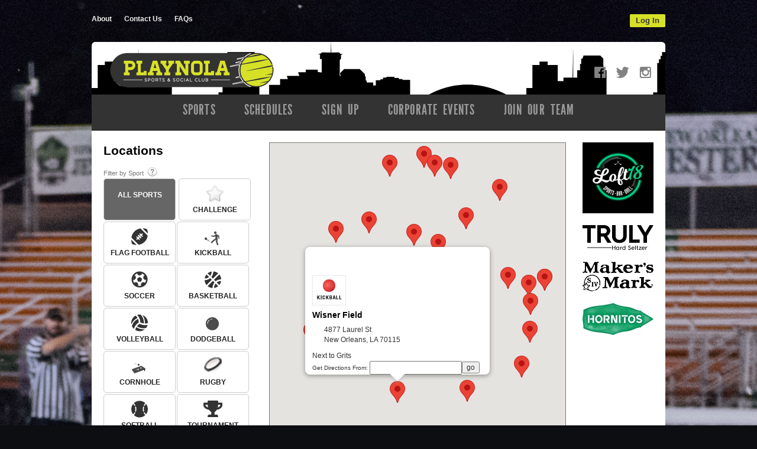

--- FILE ---
content_type: text/html; charset=UTF-8
request_url: https://www.playnola.com/location/2343
body_size: 18484
content:
<!DOCTYPE html
     PUBLIC "-//W3C//DTD XHTML 1.0 Transitional//EN"
     "http://www.w3.org/TR/xhtml1/DTD/xhtml1-transitional.dtd">
<html xmlns="http://www.w3.org/1999/xhtml" xmlns:og="http://opengraphprotocol.org/schema/" xmlns:fb="http://www.facebook.com/2008/fbml" xml:lang="en">

	<head>
		<meta http-equiv="Content-Type" content="text/html; charset=utf-8"/>
		
	
		
	<meta name="Keywords" content="New Orleans, LA, Basketball, Bowling, Cornhole, Bean Bags, Corn Toss, Baggo, Flag Football, Kickball, Soccer, Softball, Volleyball, playNOLA Sports, playNOLA, Sports"/>
	

	<meta name="Description" content="Locations used by playNOLA Sports leagues and tournaments, including an interactive map, location addresses, directions, and other useful info."/>
	

	<meta property="og:title" content="playNOLA Sports"/>
	

	<meta property="og:type" content="sports_league"/>
	

	<meta property="og:image" content="https://leaguelab-prod.s3.amazonaws.com/userimages/logos/org_647-1.png"/>
	

	<meta property="og:url" content="http://www.playnola.com/location/2343"/>
	

	<meta property="og:ttl" content="345600"/>
	

	<meta property="og:site_name" content="playNOLA Sports"/>
	

	<meta property="og:description" content="Locations used by playNOLA Sports leagues and tournaments, including an interactive map, location addresses, directions, and other useful info."/>
	

	<meta property="og:email" content="play@playnola.com"/>
	

	<meta property="og:phone_number" content="(504) 708-4330"/>
	

	<meta property="og:latitude" content="29.925"/>
	

	<meta property="og:longitude" content="-90.085"/>
	

	<meta property="fb:admins" content="10206723862968177"/>
	

	<meta property="fb:app_id" content="106990719671172"/>
	

	<meta name="viewport" content="width=device-width, initial-scale=1"/>
	

	
	

		
	<title>
		Locations: playNOLA Sports - New Orleans, LA
	</title>

		
	<link rel="stylesheet" href="https://cdn.ckeditor.com/ckeditor5/45.0.0/ckeditor5-content.css"/>
	<link rel="stylesheet" href="https://cdn.ckeditor.com/ckeditor5-premium-features/45.0.0/cckeditor5-premium-features-content.css"/>

		<link rel="stylesheet" type="text/css" media="all" href="/static/css/flexslider.css"/>
		<link rel="stylesheet" type="text/css" media="all" href="/static/css/flexslider-ll.css"/>
		
			<link rel="stylesheet" type="text/css" media="all" href="/static/1.210.36/css/locations.css"/><link rel="stylesheet" type="text/css" media="all" href="/static/1.210.36/css/public.min.css"/><link rel="stylesheet" type="text/css" media="all" href="/static/1.210.36/css/deluxe/main.css"/><link rel="stylesheet" type="text/css" media="all" href="/static/1.210.36/css/responsive.css"/><link rel="stylesheet" type="text/css" media="all" href="/static/1.210.36/css/deluxe/responsive.css"/><link rel="stylesheet" type="text/css" media="all" href="/static/1.210.36/css/facebook.css"/><link rel="stylesheet" type="text/css" media="all" href="/orgstyles?v=1768804308"/>
		
			<link rel="stylesheet" type="text/css" media="print" href="/static/1.210.36/css/_print.css"/>
		
		
	
	
	

		<link rel="stylesheet" type="text/css" media="all" href="/static/1.210.36/css/deluxe/playnola.css"/>
		<link rel="SHORTCUT ICON" href="/static/1.210.36/graphics/deluxe/playnola/favicon.ico"/>
		<script src="https://use.fontawesome.com/releases/v5.6.3/js/all.js" integrity="sha384-EIHISlAOj4zgYieurP0SdoiBYfGJKkgWedPHH4jCzpCXLmzVsw1ouK59MuUtP4a1" crossorigin="anonymous"></script>

	</head>

	<body class="playnola Locations" style="background-image: url(//leaguelab-prod.s3.amazonaws.com/userimages/themes/647_760-7.jpg);">
		
	<div id="responsiveHeader" data-sport="">
		
			<a href="/" id="responsiveMenuLogo">
				<img src="//leaguelab-prod.s3.amazonaws.com/userimages/logos/org_mobile_647-1.png" alt="playNOLA Sports"/>
			</a>
			
			<a href="#" id="responsiveMenuButton">
				&nbsp;
			</a>
			<a href="/login" id="responsiveLoginButton" class="notLoggedIn">
				&nbsp;
			</a>
			
		
	</div>


		
	


		<div id="outerContainer">
			<div id="headerOuter">
				<div id="headerInner">
					
	<div id="topBar" class="pageWidth">
		
	<ul id="aboutMenu">
		
			<li>
				<a href="/page/About">About</a>
			</li>
			
		
			<li>
				<a href="/page/Contact">Contact Us</a>
			</li>
			
		
			
			<li class="last">
				<a href="/page/FAQs">FAQs</a>
			</li>
		
		
	</ul>

		
	
	<div id="userLoginInset" class="notSignedIn">
		<a href="/login" class="button" id="signInLink"><span>Log In</span></a>
	</div>

		<div class="clear"></div>
	</div>
	<div id="header" class="pageWidth" style="background-image:url(//leaguelab-prod.s3.amazonaws.com/userimages/themes/647_759-5.png);">
		<div class="upper">
			<a class="logo" href="/">
				<img src="/static/1.210.36/graphics/deluxe/playnola/logo-main.png" alt="PLAYNOLA"/>
			</a>
			<div id="socialLinks">
	<a href="https://www.facebook.com/playnola/" target="_blank">
		<img src="/static/1.210.36/graphics/deluxe/playnola/icon-social-facebook.png" alt="find us on Facebook"/>
	</a>
	<a href="https://twitter.com/playnola" target="_blank">
		<img src="/static/1.210.36/graphics/deluxe/playnola/icon-social-twitter.png" alt="follow us on Twitter"/>
	</a>
	<a href="https://instagram.com/iplaynola" target="_blank">
		<img src="/static/1.210.36/graphics/deluxe/playnola/icon-social-instagram.png" alt="follow us on Instagram"/>
	</a>
</div>
		</div>
		<div id="mainMenu">
			<ul id="mainMenuLinks">
				<li id="mainMenuLink_Sports">
					
						<a href="/leagues" class="mainMenuLink pulldown">
							Sports
						</a>
						<div class="hidden subMenu" id="subMenu_Sports">
							<ul>
								<li>
									<a href="/sport/Basketball">Basketball</a>
								</li><li>
									<a href="/sport/Bowling">Bowling</a>
								</li><li>
									<a href="/sport/Flag_Football">Flag Football</a>
								</li><li>
									<a href="/sport/Golf">Indoor Golf</a>
								</li><li>
									<a href="/sport/Volleyball">Indoor Volleyball</a>
								</li><li>
									<a href="/sport/Kickball">Kickball</a>
								</li><li>
									<a href="/sport/Soccer">Soccer</a>
								</li><li>
									<a href="/sport/Softball">Softball</a>
								</li><li>
									<a href="/page/register-as-a-sub">Register as a SUB</a>
								</li>
							</ul>
						</div>
					
				</li><li id="mainMenuLink_Schedules">
					
						<a href="/leagues?v=current" class="mainMenuLink">
							Schedules
						</a>
						
					
				</li><li id="mainMenuLink_SignUp">
					
						<a href="/leagues?v=upcoming" class="mainMenuLink">
							Sign Up
						</a>
						
					
				</li><li id="mainMenuLink_CorporateEvents">
					
						<a href="/page/Corporate" class="mainMenuLink">
							Corporate Events
						</a>
						
					
				</li><li id="mainMenuLink_JoinOurTeam">
					
						<a href="/page/Staff" class="mainMenuLink pulldown">
							Join Our Team
						</a>
						<div class="hidden subMenu" id="subMenu_JoinOurTeam">
							<ul>
								<li>
									<a href="/page/About">About</a>
								</li><li>
									<a href="/page/Staff">Employment</a>
								</li><li>
									<a href="http://www.playnola.com/page/Sponsors">Sponsors</a>
								</li>
							</ul>
						</div>
					
				</li>
			</ul>
		</div>
		<ul class="hidden allSportsMenu" id="playnolaSportPulldown">
			<li>
				Add a secondary menu called 'Sport Pulldown'
			</li>
			
		</ul>
	</div>

				</div>
				
	

			</div>

			<div id="mainOuter">
				<div id="mainInner">
					
	

					<div id="pageColumn">
						
	
	


	
		
	

						
						
						
						
						<div id="pageContainer">
							
	
	
	
	


							<div id="locationsPageContainer">
	<div id="locationInfo">
		
			<h1 class="leagueTitle">Locations</h1>
			<div id="filters">
				
	<div id="sportFilterBox">
		<div class="label">Filter by Sport
			
	<a href="#" class="clickTip" rel="sport_filter" tabindex="-1">
		<img src="/static/1.210.36/graphics/click-tip-button.gif" alt="click for help"/>
	</a>

		</div>
		
		

		<div id="filter_allsports" class="sport_filter_button">
			<style>
				.sport_filter_button {
					border: 1px solid #ccc;
					border-radius: 5px;
					padding: 2px 5px;
					height: 65px;
					margin-bottom: 2px;
					width: 110px;
					display: inline-block;
					margin-right: 2px;
					vertical-align: top;
					cursor: pointer;
				}

				.sport_filter_button svg {
					width: 40px;
					height: auto;
					left: 0;
					top: -11px;
				}

				.sport_filter_button img {
					width: 30px;
				}

				.sport_filter_button .svg svg {
					top: 5px;
				}

				.sport_filter_button > .icon {
					display: block;
					width: 100%;
					text-align: center;
					height: 34px;
					font-size: 28px;
					padding-top: 8px;
				}

				.sport_filter_button > p {
					color: #222;
					font-size: 12px;
					font-weight: bold;
					text-transform: uppercase;
					text-align: center;
				}

				#filter_Outdoor-Volleyball > p,
				#filter_Beach-Volleyball > p,
				#filter_Sand-Volleyball > p,
				#filter_Indoor-Volleyball > p,
				#filter_Arena-Volleyball > p,
				#filter_Indoor-Pickleball > p {
					font-size: 9px;
				}

				.sport_filter_button:hover,
				.sport_filter_button.current {
					background: #666;
				}
				.sport_filter_button:hover p,
				.sport_filter_button.current p {
					color: #fff;
				}
				.sport_filter_button:hover svg,
				.sport_filter_button:hover .svg svg,
				.sport_filter_button:hover path,
				.sport_filter_button:hover .svg path,
				.sport_filter_button.current svg,
				.sport_filter_button.current .svg svg,
				.sport_filter_button.current path,
				.sport_filter_button.current .svg path {
					fill: #fff;
					stroke: #fff;
				}
				.sport_filter_button:hover .icon,
				.sport_filter_button.current .icon {
					color: #fff;
				}
			</style>
			<p style="line-height: 50px;">All Sports</p>
		</div>
		<div id="filter_Challenge" class="sport_filter_button">
			<div class="icon">
				
    
        
            
        
        
        
            

            
                <img src="/static/1.210.36/icons/traditional/challenge-tiny.png"/>
            
        
    

    <style>
        span.svg {
            position: relative;
            display: inline-block;
            width: 25px;
            margin-left: -3px;
        }
        .svg svg {
            width: 25px;
            fill: rgba(0,0,0,0.7);
            position: absolute;
            top: -21px;
        }
        .svg svg path,
        .svg svg line {
            fill: rgba(0,0,0,0.7);
            stroke: rgba(0,0,0,0.7);
        }
        .svg.Dodgeball {
            margin-left: 0;
        }
        .svg.Dodgeball svg {
            width: 22px;
        }
    </style>


			</div>
			<p>Challenge</p>
		</div><div id="filter_Flag-Football" class="sport_filter_button">
			<div class="icon">
				
    
        
            
                <i class="fas fa-football-ball"></i>
            
        
        
        
    

    <style>
        span.svg {
            position: relative;
            display: inline-block;
            width: 25px;
            margin-left: -3px;
        }
        .svg svg {
            width: 25px;
            fill: rgba(0,0,0,0.7);
            position: absolute;
            top: -21px;
        }
        .svg svg path,
        .svg svg line {
            fill: rgba(0,0,0,0.7);
            stroke: rgba(0,0,0,0.7);
        }
        .svg.Dodgeball {
            margin-left: 0;
        }
        .svg.Dodgeball svg {
            width: 22px;
        }
    </style>


			</div>
			<p>Flag Football</p>
		</div><div id="filter_Kickball" class="sport_filter_button">
			<div class="icon">
				
    
        
        
            <span class="svg Kickball">
                
    


    

    

    

    

    

    

    

    

    

    

    

    

    

    

    
        <svg xmlns="http://www.w3.org/2000/svg" xmlns:xlink="http://www.w3.org/1999/xlink" version="1.1" x="0px" y="0px" viewBox="0 0 100 125" enable-background="new 0 0 100 100" xml:space="preserve"><g><g><path d="M71.421,19.953c4.587,0.433,8.638-2.925,9.067-7.501c0.433-4.573-2.928-8.632-7.516-9.067    c-4.574-0.427-8.635,2.938-9.058,7.509C63.484,15.473,66.846,19.526,71.421,19.953z"></path><path d="M13.036,45.877c-3.785-2.602-8.972-1.645-11.568,2.14c-2.607,3.793-1.648,8.963,2.137,11.57    c3.795,2.612,8.967,1.655,11.577-2.129C17.789,53.676,16.834,48.49,13.036,45.877z"></path><path d="M95.131,52.021L100,51.256l-1.611-17.103c-0.156-1.003-0.74-1.889-1.599-2.43l-13.483-8.395    c-1.225-0.86-2.719-1.361-4.342-1.29c-1.617,0.071-3.064,0.706-4.213,1.676l-11.797,8.62l-17.898-1.302l-0.647,4.886L63.419,39.5    c0.154,0.019,0.31,0.03,0.462,0.03c0.735,0,1.457-0.231,2.061-0.666l6.51-4.752l0.775,17.504L59.313,60.72    c-0.224,0.147-0.433,0.313-0.625,0.498L41.785,77.314l6.071,6.373l16.611-15.822L77.95,59.04l-0.925,13.776    c-0.039,0.58,0.039,1.166,0.228,1.718l7.562,22.116l8.328-2.846l-7.274-21.279L87.2,52.656c0.084-0.489,0.125-0.992,0.102-1.508    L86.525,33.62l5.154,3.204L95.131,52.021z"></path><polygon points="16.086,61.855 40.694,75.48 19.252,57.275   "></polygon></g></g></svg>
    

    

    

    

    
    
    

    

    

    

    
    
    
    
    
    
    
    





    
    
    
    
    
    
    
    

            </span>
        
        
    

    <style>
        span.svg {
            position: relative;
            display: inline-block;
            width: 25px;
            margin-left: -3px;
        }
        .svg svg {
            width: 25px;
            fill: rgba(0,0,0,0.7);
            position: absolute;
            top: -21px;
        }
        .svg svg path,
        .svg svg line {
            fill: rgba(0,0,0,0.7);
            stroke: rgba(0,0,0,0.7);
        }
        .svg.Dodgeball {
            margin-left: 0;
        }
        .svg.Dodgeball svg {
            width: 22px;
        }
    </style>


			</div>
			<p>Kickball</p>
		</div><div id="filter_Soccer" class="sport_filter_button">
			<div class="icon">
				
    
        
            
                <i class="fas fa-futbol"></i>
            
        
        
        
    

    <style>
        span.svg {
            position: relative;
            display: inline-block;
            width: 25px;
            margin-left: -3px;
        }
        .svg svg {
            width: 25px;
            fill: rgba(0,0,0,0.7);
            position: absolute;
            top: -21px;
        }
        .svg svg path,
        .svg svg line {
            fill: rgba(0,0,0,0.7);
            stroke: rgba(0,0,0,0.7);
        }
        .svg.Dodgeball {
            margin-left: 0;
        }
        .svg.Dodgeball svg {
            width: 22px;
        }
    </style>


			</div>
			<p>Soccer</p>
		</div><div id="filter_Basketball" class="sport_filter_button">
			<div class="icon">
				
    
        
            
                <i class="fas fa-basketball-ball"></i>
            
        
        
        
    

    <style>
        span.svg {
            position: relative;
            display: inline-block;
            width: 25px;
            margin-left: -3px;
        }
        .svg svg {
            width: 25px;
            fill: rgba(0,0,0,0.7);
            position: absolute;
            top: -21px;
        }
        .svg svg path,
        .svg svg line {
            fill: rgba(0,0,0,0.7);
            stroke: rgba(0,0,0,0.7);
        }
        .svg.Dodgeball {
            margin-left: 0;
        }
        .svg.Dodgeball svg {
            width: 22px;
        }
    </style>


			</div>
			<p>Basketball</p>
		</div><div id="filter_Volleyball" class="sport_filter_button">
			<div class="icon">
				
    
        
            
                <i class="fas fa-volleyball-ball"></i>
            
        
        
        
    

    <style>
        span.svg {
            position: relative;
            display: inline-block;
            width: 25px;
            margin-left: -3px;
        }
        .svg svg {
            width: 25px;
            fill: rgba(0,0,0,0.7);
            position: absolute;
            top: -21px;
        }
        .svg svg path,
        .svg svg line {
            fill: rgba(0,0,0,0.7);
            stroke: rgba(0,0,0,0.7);
        }
        .svg.Dodgeball {
            margin-left: 0;
        }
        .svg.Dodgeball svg {
            width: 22px;
        }
    </style>


			</div>
			<p>Volleyball</p>
		</div><div id="filter_Dodgeball" class="sport_filter_button">
			<div class="icon">
				
    
        
        
            <span class="svg Dodgeball">
                
    


    

    

    

    

    

    

    

    

    

    

    

    

    

    

    

    
        <svg fill="#000000" xmlns="http://www.w3.org/2000/svg" viewBox="0 0 90 90" x="0px" y="0px"><g data-name="Layer 2"><path d="M92.14,39.26a41.8,41.8,0,0,0-1.29-5A45,45,0,1,0,47.47,93H48a44.35,44.35,0,0,0,4.64-.24A45.07,45.07,0,0,0,93,48,44.21,44.21,0,0,0,92.14,39.26ZM29,24.16A30.38,30.38,0,0,0,17.51,48a2.41,2.41,0,1,1-4.81,0A35.14,35.14,0,0,1,26,20.41a2.4,2.4,0,1,1,3,3.75Zm19-6.65a30.46,30.46,0,0,0-10.29,1.77,2.28,2.28,0,0,1-.81.15,2.41,2.41,0,0,1-.81-4.68A35.38,35.38,0,0,1,48,12.7a2.41,2.41,0,1,1,0,4.81Z" transform="translate(-3 -3)"></path></g></svg>
    

    

    

    
    
    

    

    

    

    
    
    
    
    
    
    
    





    
    
    
    
    
    
    
    

            </span>
        
        
    

    <style>
        span.svg {
            position: relative;
            display: inline-block;
            width: 25px;
            margin-left: -3px;
        }
        .svg svg {
            width: 25px;
            fill: rgba(0,0,0,0.7);
            position: absolute;
            top: -21px;
        }
        .svg svg path,
        .svg svg line {
            fill: rgba(0,0,0,0.7);
            stroke: rgba(0,0,0,0.7);
        }
        .svg.Dodgeball {
            margin-left: 0;
        }
        .svg.Dodgeball svg {
            width: 22px;
        }
    </style>


			</div>
			<p>Dodgeball</p>
		</div><div id="filter_Cornhole" class="sport_filter_button">
			<div class="icon">
				
    
        
        
            <span class="svg Cornhole">
                
    


    

    

    

    

    

    

    

    

    

    

    

    

    
        <svg fill="#000000" xmlns="http://www.w3.org/2000/svg" xmlns:xlink="http://www.w3.org/1999/xlink" xmlns:a="http://ns.adobe.com/AdobeSVGViewerExtensions/3.0/" version="1.1" x="0px" y="0px" viewBox="-3.856 -14.073 100 100" overflow="visible" enable-background="new -3.856 -14.073 100 100" xml:space="preserve"><polygon fill="#000000" points="90.756,41.216 90.717,41.188 90.775,41.328 "></polygon><polygon fill="#000000" points="91.441,45.556 90.79,41.421 17.4,70.827 0,46.707 0,49.283 0.02,49.312 17.337,73.733   17.417,73.704 80.728,49.63 84.132,52.625 85.477,60.019 88.557,59.068 87.776,46.95 "></polygon><path fill="#000000" d="M41.402,8.884c-0.045,0.003-0.105,0.008-0.154,0.008C41.282,8.892,41.333,8.889,41.402,8.884z"></path><path fill="#000000" d="M41.456,8.883c-0.023,0.001-0.033,0.001-0.053,0.001C41.431,8.884,41.456,8.883,41.456,8.883z"></path><path fill="#000000" d="M41.248,8.892C41.146,8.896,41.177,8.895,41.248,8.892L41.248,8.892z"></path><path fill="#000000" d="M50.218,15.887c0.211-1.575,1.723-2.882,1.442-4.597c-0.3,0.326-2.214-0.191-2.588-0.249  c-1.044-0.157-2.085-0.331-3.125-0.512c-1.565-0.274-2.958-1.229-4.491-1.646c-0.864,0.039-0.493,4.685-0.736,5.323l-0.773,2.812  c-0.147,0.632-0.617,1.21-1.094,1.771c0.688,0.359,1.314,0.779,2.078,0.894c1.056,0.157,2.099,0.467,3.126,0.754  c0.616,0.174,4.739,1.849,5.287,1.388c0.445-0.374,0.027-1.821,0.198-2.394C49.886,18.281,50.059,17.073,50.218,15.887z"></path><path fill="#000000" d="M64.992,23.002l-0.055,0.019l-64.7,23.187l17.333,24.028l72.913-29.215L64.992,23.002z M34.573,45.734  c0.249-0.044,0.416-0.983,0.519-1.889c0.077-0.66,0.118-1.302,0.133-1.562c0.671-0.35,3.476,0.156,4.205,0.297  c-0.018,0.036-0.037,0.073-0.055,0.109c-0.479,0.886-1.091,1.722-1.683,2.528l-0.169,0.23c-0.015,0.023-0.071,0.097-0.149,0.198  c-0.131,0.172-0.244,0.322-0.343,0.452c-0.207,0.274-0.349,0.466-0.445,0.601c-0.01-0.003-0.019-0.006-0.03-0.01l-0.032,0.074  c0.006,0.002,0.008,0.002,0.013,0.004c-0.018,0.026-0.027,0.04-0.041,0.061l-0.094,0.216l0.621,0.491  c-1.115-0.176-2.312-1.03-2.326-1.041c-0.171-0.134-0.26-0.275-0.265-0.423C34.425,45.899,34.539,45.769,34.573,45.734z   M38.354,51.972c-0.435-0.513-7.35-1.066-7.35-1.066c-1.461,0.118,0.12-1.66,0.12-1.66c0.157-2.487,1.737-4.307,1.737-4.307  c0.265-0.995,1.005-0.624,1.372-0.363c-0.112,0.979-0.274,1.866-0.462,1.866h-0.016l-0.011,0.011  c-0.007,0.006-0.184,0.169-0.174,0.406c0.006,0.171,0.105,0.333,0.296,0.483c0.061,0.044,1.331,0.95,2.495,1.074l2.76,2.19  l-0.002,0.008l0.006,0.001c0.003,0,0.004,0.001,0.006,0.001c0,0.002,0,0.002,0,0.003c0.002,0.036,0.043,0.049,0.089,0.061  l0.084,0.025C39.322,52.83,38.354,51.972,38.354,51.972z M46.423,48.595c-0.278,0.672-0.603,1.456-0.947,2.215  c-0.112,0.248-0.233,0.512-0.364,0.765c-0.012,0.021-0.024,0.046-0.036,0.072c-0.045,0.094-0.1,0.212-0.174,0.259l-0.018,0.012  v0.022c0.001,0.143-0.018,0.61-0.332,0.656c-0.026,0.004-0.053,0.006-0.08,0.006c-0.328,0-0.599-0.307-0.815-0.553  c-0.031-0.035-0.06-0.067-0.089-0.101c-0.532-0.584-0.985-1.033-1.423-1.41c-0.107-0.093-0.195-0.175-0.271-0.247  c-0.235-0.218-0.388-0.36-0.74-0.484c-0.04-0.015-0.082-0.028-0.128-0.043l-2.673-2.12L38.276,47.6l-0.056-0.045l-0.7-0.556  c0.018-0.03,0.055-0.084,0.105-0.155l-0.004-0.001l0.093-0.119c0,0-0.001-0.001-0.002-0.001c0.117-0.162,0.271-0.367,0.416-0.561  c0.139-0.184,0.269-0.357,0.354-0.468c0.079-0.104,0.134-0.177,0.15-0.199l0.168-0.229c0.593-0.811,1.207-1.647,1.688-2.538  c0.024-0.044,0.045-0.089,0.066-0.133c0.006-0.012,0.012-0.024,0.017-0.036c0.006-0.013,0.013-0.025,0.018-0.036  c0.007-0.014,0.013-0.026,0.018-0.039c0.063-0.138,0.122-0.267,0.21-0.39c0.294-0.411,0.562-0.727,0.846-0.987  c0.239-0.218,0.552-0.471,0.861-0.471c0.065,0,0.127,0.011,0.186,0.032c0.175,0.068,0.278,0.235,0.379,0.397  c0.034,0.054,0.069,0.11,0.106,0.162c0.61,0.846,1.238,1.621,1.868,2.307l0.088,0.096c0.681,0.741,1.527,1.664,2.523,1.859  C47.264,46.535,46.842,47.579,46.423,48.595z M60.647,41.189c-3.483,0-6.305-1.628-6.305-3.636c0-2.01,2.822-3.637,6.305-3.637  c3.481,0,6.303,1.627,6.303,3.637C66.951,39.562,64.129,41.189,60.647,41.189z"></path><line fill="#000000" stroke="#000000" stroke-width="0.7113" stroke-miterlimit="10" x1="34.02" y1="7.081" x2="19.082" y2="0.324"></line><line fill="#000000" stroke="#000000" stroke-width="0.7113" stroke-miterlimit="10" x1="32.2" y1="10.46" x2="17.263" y2="3.702"></line><line fill="#000000" stroke="#000000" stroke-width="0.7113" stroke-miterlimit="10" x1="30.747" y1="13.839" x2="15.809" y2="7.081"></line></svg>
    

    

    

    

    

    

    
    
    

    

    

    

    
    
    
    
    
    
    
    





    
    
    
    
    
    
    
    

            </span>
        
        
    

    <style>
        span.svg {
            position: relative;
            display: inline-block;
            width: 25px;
            margin-left: -3px;
        }
        .svg svg {
            width: 25px;
            fill: rgba(0,0,0,0.7);
            position: absolute;
            top: -21px;
        }
        .svg svg path,
        .svg svg line {
            fill: rgba(0,0,0,0.7);
            stroke: rgba(0,0,0,0.7);
        }
        .svg.Dodgeball {
            margin-left: 0;
        }
        .svg.Dodgeball svg {
            width: 22px;
        }
    </style>


			</div>
			<p>Cornhole</p>
		</div><div id="filter_Rugby" class="sport_filter_button">
			<div class="icon">
				
    
        
            
        
        
        
            

            
                <img src="/static/1.210.36/icons/traditional/rugby-tiny.png"/>
            
        
    

    <style>
        span.svg {
            position: relative;
            display: inline-block;
            width: 25px;
            margin-left: -3px;
        }
        .svg svg {
            width: 25px;
            fill: rgba(0,0,0,0.7);
            position: absolute;
            top: -21px;
        }
        .svg svg path,
        .svg svg line {
            fill: rgba(0,0,0,0.7);
            stroke: rgba(0,0,0,0.7);
        }
        .svg.Dodgeball {
            margin-left: 0;
        }
        .svg.Dodgeball svg {
            width: 22px;
        }
    </style>


			</div>
			<p>Rugby</p>
		</div><div id="filter_Softball" class="sport_filter_button">
			<div class="icon">
				
    
        
            
                <i class="fas fa-baseball-ball"></i>
            
        
        
        
    

    <style>
        span.svg {
            position: relative;
            display: inline-block;
            width: 25px;
            margin-left: -3px;
        }
        .svg svg {
            width: 25px;
            fill: rgba(0,0,0,0.7);
            position: absolute;
            top: -21px;
        }
        .svg svg path,
        .svg svg line {
            fill: rgba(0,0,0,0.7);
            stroke: rgba(0,0,0,0.7);
        }
        .svg.Dodgeball {
            margin-left: 0;
        }
        .svg.Dodgeball svg {
            width: 22px;
        }
    </style>


			</div>
			<p>Softball</p>
		</div><div id="filter_Tournament" class="sport_filter_button">
			<div class="icon">
				
    
        
            
                <i class="fas fa-trophy"></i>
            
        
        
        
    

    <style>
        span.svg {
            position: relative;
            display: inline-block;
            width: 25px;
            margin-left: -3px;
        }
        .svg svg {
            width: 25px;
            fill: rgba(0,0,0,0.7);
            position: absolute;
            top: -21px;
        }
        .svg svg path,
        .svg svg line {
            fill: rgba(0,0,0,0.7);
            stroke: rgba(0,0,0,0.7);
        }
        .svg.Dodgeball {
            margin-left: 0;
        }
        .svg.Dodgeball svg {
            width: 22px;
        }
    </style>


			</div>
			<p>Tournament</p>
		</div><div id="filter_Bocce-Ball" class="sport_filter_button">
			<div class="icon">
				
    
        
        
            <span class="svg Bocce Ball">
                
    


    

    

    

    

    

    

    

    

    

    

    

    

    

    

    

    

    

    

    
        <svg xmlns="http://www.w3.org/2000/svg" xmlns:xlink="http://www.w3.org/1999/xlink" xmlns:serif="http://www.serif.com/" viewBox="0 0 100 126.25" version="1.1" xml:space="preserve" style="" x="0px" y="0px" fill-rule="evenodd" clip-rule="evenodd" stroke-linejoin="round" stroke-miterlimit="1.41421"><rect serif:id="Page 26" x="0" y="0.5" width="100" height="100" style="" fill="none"></rect><path d="M15.126,52.848l69.748,0c-0.31,4.794 -1.563,9.333 -3.576,13.433l-62.596,0c-2.013,-4.1 -3.266,-8.639 -3.576,-13.433Zm69.748,-4.696l-69.748,0c0.31,-4.794 1.563,-9.333 3.576,-13.433l62.596,0c2.013,4.1 3.266,8.639 3.576,13.433Zm-63.406,22.825l57.064,0c-6.319,9.074 -16.719,15.099 -28.532,15.405c-11.813,-0.306 -22.213,-6.331 -28.532,-15.405Zm57.064,-40.954l-57.064,0c6.319,-9.074 16.719,-15.099 28.532,-15.405c11.813,0.306 22.213,6.331 28.532,15.405Z"></path></svg>
    
    
    

    

    

    

    
    
    
    
    
    
    
    





    
    
    
    
    
    
    
    

            </span>
        
        
    

    <style>
        span.svg {
            position: relative;
            display: inline-block;
            width: 25px;
            margin-left: -3px;
        }
        .svg svg {
            width: 25px;
            fill: rgba(0,0,0,0.7);
            position: absolute;
            top: -21px;
        }
        .svg svg path,
        .svg svg line {
            fill: rgba(0,0,0,0.7);
            stroke: rgba(0,0,0,0.7);
        }
        .svg.Dodgeball {
            margin-left: 0;
        }
        .svg.Dodgeball svg {
            width: 22px;
        }
    </style>


			</div>
			<p>Bocce Ball</p>
		</div><div id="filter_Bowling" class="sport_filter_button">
			<div class="icon">
				
    
        
            
                <i class="fas fa-bowling-ball"></i>
            
        
        
        
    

    <style>
        span.svg {
            position: relative;
            display: inline-block;
            width: 25px;
            margin-left: -3px;
        }
        .svg svg {
            width: 25px;
            fill: rgba(0,0,0,0.7);
            position: absolute;
            top: -21px;
        }
        .svg svg path,
        .svg svg line {
            fill: rgba(0,0,0,0.7);
            stroke: rgba(0,0,0,0.7);
        }
        .svg.Dodgeball {
            margin-left: 0;
        }
        .svg.Dodgeball svg {
            width: 22px;
        }
    </style>


			</div>
			<p>Bowling</p>
		</div><div id="filter_Event" class="sport_filter_button">
			<div class="icon">
				
    
        
            
                <i class="fas fa-star"></i>
            
        
        
        
    

    <style>
        span.svg {
            position: relative;
            display: inline-block;
            width: 25px;
            margin-left: -3px;
        }
        .svg svg {
            width: 25px;
            fill: rgba(0,0,0,0.7);
            position: absolute;
            top: -21px;
        }
        .svg svg path,
        .svg svg line {
            fill: rgba(0,0,0,0.7);
            stroke: rgba(0,0,0,0.7);
        }
        .svg.Dodgeball {
            margin-left: 0;
        }
        .svg.Dodgeball svg {
            width: 22px;
        }
    </style>


			</div>
			<p>Event</p>
		</div><div id="filter_Running" class="sport_filter_button">
			<div class="icon">
				
    
        
            
        
        
        
            

            
                <img src="/static/1.210.36/icons/traditional/running-tiny.png"/>
            
        
    

    <style>
        span.svg {
            position: relative;
            display: inline-block;
            width: 25px;
            margin-left: -3px;
        }
        .svg svg {
            width: 25px;
            fill: rgba(0,0,0,0.7);
            position: absolute;
            top: -21px;
        }
        .svg svg path,
        .svg svg line {
            fill: rgba(0,0,0,0.7);
            stroke: rgba(0,0,0,0.7);
        }
        .svg.Dodgeball {
            margin-left: 0;
        }
        .svg.Dodgeball svg {
            width: 22px;
        }
    </style>


			</div>
			<p>Running</p>
		</div><div id="filter_Golf" class="sport_filter_button">
			<div class="icon">
				
    
        
        
            <span class="svg Golf">
                
    


    

    

    

    

    

    

    

    

    

    

    

    

    

    

    

    

    

    

    
    
    

    

    

    

    
    
    
        <svg id="Layer_1" data-name="Layer 1" xmlns="http://www.w3.org/2000/svg" x="10px" y="0px" viewBox="0 0 97.16 97.16"><path d="M75.85,37.15c-.08-.08-11.53-9.58-22.23-18.44A8.21,8.21,0,1,0,42.07,9.15c-2.65-2.21-4.72-3.92-5.8-4.81a4.53,4.53,0,0,0-1.52-2,4.7,4.7,0,0,0-6.56,1.09c-4.59,6.43-5.77,12.12-3.52,16.92C26.77,24.78,31.27,27,35,28.1c-1.43,5.68-2.22,16.22,4.43,30.37L34,92a5.64,5.64,0,1,0,11.13,1.8l2.78-17.18a70,70,0,0,0,14.65,19,5.64,5.64,0,0,0,7.61-8.33A61.61,61.61,0,0,1,53.66,61.63a7.84,7.84,0,0,0,.76-8.3c-7.19-14.13-4-22.08-3.73-22.69a7.88,7.88,0,0,0-9.81-10.9c-2.3-.21-6.76-1.41-7.7-3.43-.67-1.4.33-4.19,2.66-7.45a4.57,4.57,0,0,0,.79-2.95l5.19,4.46a8.23,8.23,0,0,0-.1,1A8.23,8.23,0,0,0,50,19.61a8,8,0,0,0,2.25-.35l21,18c-5.26,4,.18,9.4,1.36,8.25,1.46-1.43,2.57-7.14,1.25-8.39Z" transform="translate(0 -1.42)" style="fill:#010101"></path></svg>
    
    
    
    
    
    





    
    
    
    
    
    
    
    

            </span>
        
        
    

    <style>
        span.svg {
            position: relative;
            display: inline-block;
            width: 25px;
            margin-left: -3px;
        }
        .svg svg {
            width: 25px;
            fill: rgba(0,0,0,0.7);
            position: absolute;
            top: -21px;
        }
        .svg svg path,
        .svg svg line {
            fill: rgba(0,0,0,0.7);
            stroke: rgba(0,0,0,0.7);
        }
        .svg.Dodgeball {
            margin-left: 0;
        }
        .svg.Dodgeball svg {
            width: 22px;
        }
    </style>


			</div>
			<p>Golf</p>
		</div><div id="filter_Pickleball" class="sport_filter_button">
			<div class="icon">
				
    
        
        
            <span class="svg Pickleball">
                
    


    

    

    

    

    

    

    

    

    

    
        <svg fill="#1A1A1A" xmlns="http://www.w3.org/2000/svg" xmlns:xlink="http://www.w3.org/1999/xlink" version="1.1" x="0px" y="0px" viewBox="0 0 128 128" style="enable-background:new 0 0 128 128;" xml:space="preserve"><g><path d="M108.994,93.002c-8.837,0-16.001,7.164-16.001,16.001c0,8.837,7.164,16.001,16.001,16.001s16.001-7.164,16.001-16.001   C124.995,100.166,117.831,93.002,108.994,93.002z M100.993,115c-1.104,0-2-0.895-2-2c0-1.105,0.896-2,2-2c1.105,0,2,0.895,2,2   C102.993,114.105,102.098,115,100.993,115z M100.993,106c-1.104,0-2-0.895-2-2c0-1.105,0.896-2,2-2c1.105,0,2,0.895,2,2   C102.993,105.105,102.098,106,100.993,106z M108.993,121c-1.104,0-2-0.895-2-2c0-1.105,0.896-2,2-2c1.105,0,2,0.895,2,2   C110.993,120.105,110.098,121,108.993,121z M108.993,111c-1.104,0-2-0.895-2-2c0-1.105,0.896-2,2-2c1.105,0,2,0.895,2,2   C110.993,110.105,110.098,111,108.993,111z M108.993,101c-1.104,0-2-0.895-2-2c0-1.105,0.896-2,2-2c1.105,0,2,0.895,2,2   C110.993,100.105,110.098,101,108.993,101z M116.993,115c-1.104,0-2-0.895-2-2c0-1.105,0.896-2,2-2c1.105,0,2,0.895,2,2   C118.993,114.105,118.098,115,116.993,115z M116.993,106c-1.104,0-2-0.895-2-2c0-1.105,0.896-2,2-2c1.105,0,2,0.895,2,2   C118.993,105.105,118.098,106,116.993,106z"></path><path d="M35.235,92.647l-4.26-4.26L5.438,113.013l9.561,9.561L39.63,97.047l-4.344-4.344   C35.269,92.685,35.251,92.666,35.235,92.647z"></path><path d="M2.993,116.97c-0.005,1.056,0.575,2.174,1.725,3.323l3,3c1.511,1.511,3.264,2.586,5.818,0.646l-9.487-9.487   C3.359,115.309,2.997,116.154,2.993,116.97z"></path><path d="M116.293,39.714c-0.005-0.005-0.01-0.01-0.014-0.014L99.623,22.698c-0.011-0.012-0.022-0.023-0.033-0.036L88.297,11.718   C85.26,8.625,81.703,7,77.993,7c-3.7,0.011-7.353,1.679-10.282,4.696L38.7,40.707c-6.743,6.379-5.473,17.511-0.863,24.756   c1.999,3.144,4.39,9.654-1.545,18.422l7.803,7.803C47.653,89.175,51.137,88,54.993,88c3.111,0,6.372,1.896,8.32,3.03l0.182,0.104   c8.644,5.017,18.885,2.999,23.796-1.847l28.995-28.995c3.073-2.986,4.697-6.542,4.707-10.296   C121.004,46.298,119.378,42.742,116.293,39.714z"></path><path d="M124.997,50.082c0.014-4.998-2.011-9.745-5.7-13.367c-0.003-0.002-0.005-0.005-0.007-0.007l-14.002-14.003   c-0.018-0.018-0.035-0.036-0.051-0.055L91.285,8.698c-3.616-3.684-8.345-5.707-13.324-5.707c-0.018,0-0.033,0-0.051,0   c-4.959,0.014-9.647,2.037-13.2,5.696L35.7,37.698c-6.011,5.8-8.418,18.825-1.85,29.778c2.744,4.576,2.052,9.662-2.059,15.116   c-0.553,0.733-1.364,2.662-0.173,3.618c0.028,0.023,0.056,0.048,0.081,0.073l5.002,5.002c0.018,0.018,0.035,0.036,0.051,0.055   l4.951,4.952c0.007,0.007,0.013,0.015,0.02,0.022c0,0,0,0,0,0c0,0,0,0.001,0.001,0.001c0.018,0.019,0.035,0.037,0.052,0.058   c0.955,1.191,2.885,0.38,3.618-0.173c3.274-2.467,6.417-3.703,9.395-3.703c1.982,0,3.893,0.548,5.722,1.645   c10.955,6.566,23.979,4.158,29.766-1.837l29.013-29.012C122.961,59.729,124.984,55.041,124.997,50.082z M88.7,90.707   C84.951,94.408,79.771,96,74.629,96c-4.373,0-8.72-1.151-12.138-3.135l-0.183-0.106C60.534,91.727,57.565,90,54.993,90   c-2.299,0-5.879,0.394-10.398,3.799c-0.396,0.299-0.957,0.262-1.309-0.092l-9-9c-0.347-0.347-0.391-0.893-0.105-1.29   c5.568-7.756,4.144-13.46,1.969-16.88c-5.039-7.921-6.346-20.168,1.156-27.264l28.98-28.98C69.584,6.896,73.744,5.012,77.99,5   c4.262,0,8.312,1.832,11.717,5.3l11.329,10.979c0.023,0.023,0.047,0.048,0.068,0.073L117.7,38.293   c3.475,3.413,5.305,7.462,5.293,11.71c-0.011,4.242-1.895,8.402-5.303,11.714L88.7,90.707z"></path></g></svg>
    

    

    

    

    

    

    

    

    

    
    
    

    

    

    

    
    
    
    
    
    
    
    





    
    
    
    
    
    
    
    

            </span>
        
        
    

    <style>
        span.svg {
            position: relative;
            display: inline-block;
            width: 25px;
            margin-left: -3px;
        }
        .svg svg {
            width: 25px;
            fill: rgba(0,0,0,0.7);
            position: absolute;
            top: -21px;
        }
        .svg svg path,
        .svg svg line {
            fill: rgba(0,0,0,0.7);
            stroke: rgba(0,0,0,0.7);
        }
        .svg.Dodgeball {
            margin-left: 0;
        }
        .svg.Dodgeball svg {
            width: 22px;
        }
    </style>


			</div>
			<p>Pickleball</p>
		</div>
		<div class="clear">&nbsp;</div>
	</div>

				<div class="clear">
				</div>
			</div>
		
		<h2>
			
				<span id="filterDescriptor">All</span> Locations
			
			
		</h2>
		
		
		<ul id="locationList">
			
			<li class="mapLocation" id="location_2543">
				A.L. Davis Playground
			</li>
			
			<li class="mapLocation" id="location_3715">
				Akili Academy
			</li>
			
			<li class="mapLocation" id="location_2811">
				Alice Harte Charter School
			</li>
			
			<li class="mapLocation" id="location_2282">
				Andrew Wilson Charter School
			</li>
			
			<li class="mapLocation" id="location_2289">
				Annunciation Playground
			</li>
			
			<li class="mapLocation" id="location_3387">
				Athlos Academy
			</li>
			
			<li class="mapLocation" id="location_4633">
				Bartholomew Golf Course
			</li>
			
			<li class="mapLocation" id="location_2573">
				Behrman Stadium
			</li>
			
			<li class="mapLocation" id="location_3263">
				Berhman Stadium
			</li>
			
			<li class="mapLocation" id="location_2881">
				Bienville Office
			</li>
			
			
			
			<li class="mapLocation" id="location_2570">
				Carver Playgorund
			</li>
			
			
			
			<li class="mapLocation" id="location_2370">
				City Park Festival Grounds
			</li>
			
			<li class="mapLocation" id="location_2291">
				City Park Field 18
			</li>
			
			<li class="mapLocation" id="location_2316">
				City Park Field 1A
			</li>
			
			<li class="mapLocation" id="location_2290">
				City Park Quad
			</li>
			
			<li class="mapLocation" id="location_2754">
				City Park Rugby Fields
			</li>
			
			<li class="mapLocation" id="location_3941">
				Crescent City Christian School
			</li>
			
			<li class="mapLocation" id="location_3366">
				Dryades YMCA
			</li>
			
			<li class="mapLocation" id="location_3017">
				Extra Space Storage
			</li>
			
			<li class="mapLocation" id="location_4198">
				Frederick Douglass High School
			</li>
			
			<li class="mapLocation" id="location_3879">
				Frey Smoked Meats
			</li>
			
			<li class="mapLocation" id="location_2292">
				Fulton Alley
			</li>
			
			<li class="mapLocation" id="location_2295">
				Fulton Alley - Lane 11 &amp; 12
			</li>
			
			<li class="mapLocation" id="location_3226">
				Gernon Brown Recreation Center
			</li>
			
			<li class="mapLocation" id="location_2643">
				Habans Elementary School
			</li>
			
			<li class="mapLocation" id="location_2287">
				Harrell Playground
			</li>
			
			<li class="mapLocation" id="location_2341">
				Harriet Tubman Charter School
			</li>
			
			<li class="mapLocation" id="location_2297">
				Joe Brown Park
			</li>
			
			<li class="mapLocation" id="location_2293">
				KIPP Booker T Washington
			</li>
			
			<li class="mapLocation" id="location_6642">
				Kipp East
			</li>
			
			<li class="mapLocation" id="location_3720">
				KIPP Leadership Academy
			</li>
			
			<li class="mapLocation" id="location_3671">
				KIPP Renaissance HS
			</li>
			
			
			
			<li class="mapLocation" id="location_3771">
				Loft18
			</li>
			
			<li class="mapLocation" id="location_2319">
				Lyons Center
			</li>
			
			<li class="mapLocation" id="location_2756">
				Melt
			</li>
			
			
			
			<li class="mapLocation" id="location_2544">
				Milne Playground
			</li>
			
			<li class="mapLocation" id="location_2691">
				Milne Recreation Center
			</li>
			
			
			
			<li class="mapLocation" id="location_7346">
				Osborne - Nola East
			</li>
			
			<li class="mapLocation" id="location_4726">
				Otra Vez
			</li>
			
			<li class="mapLocation" id="location_2265">
				Pan American Stadium
			</li>
			
			<li class="mapLocation" id="location_2285">
				Phillis Wheatley Community School
			</li>
			
			<li class="mapLocation" id="location_7273">
				Pierre Capdau
			</li>
			
			<li class="mapLocation" id="location_3701">
				Playmakers Indoor Sports South
			</li>
			
			
			
			<li class="mapLocation" id="location_3725">
				Rock &#039;N&#039; Bowl
			</li>
			
			<li class="mapLocation" id="location_2340">
				Rosenwald Recreation Center
			</li>
			
			<li class="mapLocation" id="location_4235">
				Sidecar Oyster and Patio Bar
			</li>
			
			<li class="mapLocation" id="location_2572">
				St. Bernard Center
			</li>
			
			<li class="mapLocation" id="location_3895">
				St. Patrick Playground
			</li>
			
			<li class="mapLocation" id="location_2834">
				Stallings St. Claude Recreation Center
			</li>
			
			<li class="mapLocation" id="location_2286">
				Tad Gormley Stadium
			</li>
			
			
			
			<li class="mapLocation" id="location_6057">
				The Exchange
			</li>
			
			<li class="mapLocation" id="location_5424">
				The Hall on Mag
			</li>
			
			<li class="mapLocation" id="location_4195">
				Timberlane Country Club
			</li>
			
			
			
			<li class="mapLocation" id="location_2343">
				Wisner Field 
			</li>
			
			<li class="mapLocation" id="location_3455">
				Wrong Iron on the Greenway
			</li>
			
			<li class="mapLocation" id="location_2332">
				YMCA - Dryades 
			</li>
			
		</ul>
		
	</div>
	
	<div id="locationDetails">
		<div class="infoWindow" id="details_2543">
			
				<img src="/static/1.210.36/icons/traditional/tournament-square-s.gif" class="sport" alt="Tournament takes place at this location. Click to view upcoming leagues."/>
			
			<h3>A.L. Davis Playground</h3>
			<div class="address">2600 LaSalle St.<br />New Orleans, LA 70113</div>
			<div class="description"></div>
			

			

			<div class="directions">
				Get Directions From: <input type="text" id="directions_2543" value=""/><input type="button" class="directions" value="go" id="directionsButton_2543"/>
			</div>

			
		</div><div class="infoWindow" id="details_3715">
			
				<img src="/static/1.210.36/icons/traditional/basketball-square-s.gif" class="sport" alt="Basketball takes place at this location. Click to view upcoming leagues."/>
			
			<h3>Akili Academy</h3>
			<div class="address">3811 N Galvez St<br />New Orleans, LA 70117</div>
			<div class="description"></div>
			

			

			<div class="directions">
				Get Directions From: <input type="text" id="directions_3715" value=""/><input type="button" class="directions" value="go" id="directionsButton_3715"/>
			</div>

			
		</div><div class="infoWindow" id="details_2811">
			
				<img src="/static/1.210.36/icons/traditional/tournament-square-s.gif" class="sport" alt="Tournament takes place at this location. Click to view upcoming leagues."/>
			
			<h3>Alice Harte Charter School</h3>
			<div class="address">5300 Berkley Dr., New Orleans, LA 70131</div>
			<div class="description"></div>
			

			

			<div class="directions">
				Get Directions From: <input type="text" id="directions_2811" value=""/><input type="button" class="directions" value="go" id="directionsButton_2811"/>
			</div>

			
		</div><div class="infoWindow" id="details_2282">
			
				<img src="/static/1.210.36/icons/traditional/basketball-square-s.gif" class="sport" alt="Basketball takes place at this location. Click to view upcoming leagues."/>
			
				<img src="/static/1.210.36/icons/traditional/volleyball-square-s.gif" class="sport" alt="Volleyball takes place at this location. Click to view upcoming leagues."/>
			
			<h3>Andrew Wilson Charter School</h3>
			<div class="address">3617 General Pershing St.<br />New Orleans, LA 70125</div>
			<div class="description"></div>
			

			

			<div class="directions">
				Get Directions From: <input type="text" id="directions_2282" value=""/><input type="button" class="directions" value="go" id="directionsButton_2282"/>
			</div>

			
		</div><div class="infoWindow" id="details_2289">
			
				<img src="/static/1.210.36/icons/traditional/flag-football-square-s.gif" class="sport" alt="Flag Football takes place at this location. Click to view upcoming leagues."/>
			
				<img src="/static/1.210.36/icons/traditional/kickball-square-s.gif" class="sport" alt="Kickball takes place at this location. Click to view upcoming leagues."/>
			
				<img src="/static/1.210.36/icons/traditional/rugby-square-s.gif" class="sport" alt="Rugby takes place at this location. Click to view upcoming leagues."/>
			
				<img src="/static/1.210.36/icons/traditional/softball-square-s.gif" class="sport" alt="Softball takes place at this location. Click to view upcoming leagues."/>
			
				<img src="/static/1.210.36/icons/traditional/tournament-square-s.gif" class="sport" alt="Tournament takes place at this location. Click to view upcoming leagues."/>
			
			<h3>Annunciation Playground</h3>
			<div class="address">800 Race Street<br />New Orleans, LA 70130</div>
			<div class="description"></div>
			

			

			<div class="directions">
				Get Directions From: <input type="text" id="directions_2289" value=""/><input type="button" class="directions" value="go" id="directionsButton_2289"/>
			</div>

			
		</div><div class="infoWindow" id="details_3387">
			
				<img src="/static/1.210.36/icons/traditional/basketball-square-s.gif" class="sport" alt="Basketball takes place at this location. Click to view upcoming leagues."/>
			
			<h3>Athlos Academy</h3>
			<div class="address">979 Behrman Hwy<br />Terrytown, LA 70056</div>
			<div class="description"></div>
			

			

			<div class="directions">
				Get Directions From: <input type="text" id="directions_3387" value=""/><input type="button" class="directions" value="go" id="directionsButton_3387"/>
			</div>

			
		</div><div class="infoWindow" id="details_4633">
			
				<img src="/static/1.210.36/icons/traditional/golf-square-s.gif" class="sport" alt="Golf takes place at this location. Click to view upcoming leagues."/>
			
			<h3>Bartholomew Golf Course</h3>
			<div class="address">6514 Congress Dr, New Orleans, LA 70126</div>
			<div class="description"></div>
			

			

			<div class="directions">
				Get Directions From: <input type="text" id="directions_4633" value=""/><input type="button" class="directions" value="go" id="directionsButton_4633"/>
			</div>

			
		</div><div class="infoWindow" id="details_2573">
			
				<img src="/static/1.210.36/icons/traditional/tournament-square-s.gif" class="sport" alt="Tournament takes place at this location. Click to view upcoming leagues."/>
			
			<h3>Behrman Stadium</h3>
			<div class="address">2529 General Meyer Ave<br />New Orleans, LA 70114</div>
			<div class="description"></div>
			

			

			<div class="directions">
				Get Directions From: <input type="text" id="directions_2573" value=""/><input type="button" class="directions" value="go" id="directionsButton_2573"/>
			</div>

			
		</div><div class="infoWindow" id="details_3263">
			
				<img src="/static/1.210.36/icons/traditional/basketball-square-s.gif" class="sport" alt="Basketball takes place at this location. Click to view upcoming leagues."/>
			
				<img src="/static/1.210.36/icons/traditional/flag-football-square-s.gif" class="sport" alt="Flag Football takes place at this location. Click to view upcoming leagues."/>
			
			<h3>Berhman Stadium</h3>
			<div class="address">2529 Gen Meyer,<br />New Orleans, LA 70114</div>
			<div class="description"></div>
			

			

			<div class="directions">
				Get Directions From: <input type="text" id="directions_3263" value=""/><input type="button" class="directions" value="go" id="directionsButton_3263"/>
			</div>

			
		</div><div class="infoWindow" id="details_2881">
			
				<img src="/static/1.210.36/icons/traditional/event-square-s.gif" class="sport" alt="Event takes place at this location. Click to view upcoming leagues."/>
			
			<h3>Bienville Office</h3>
			<div class="address">3909 Bienville Street<br />Suite 103-B<br />New Orleans, LA 70119</div>
			<div class="description"></div>
			

			

			<div class="directions">
				Get Directions From: <input type="text" id="directions_2881" value=""/><input type="button" class="directions" value="go" id="directionsButton_2881"/>
			</div>

			
		</div><div class="infoWindow" id="details_5739">
			
				<img src="/static/1.210.36/icons/traditional/golf-square-s.gif" class="sport" alt="Golf takes place at this location. Click to view upcoming leagues."/>
			
			<h3>BYE WEEK</h3>
			<div class="address"></div>
			<div class="description"></div>
			

			

			<div class="directions">
				Get Directions From: <input type="text" id="directions_5739" value=""/><input type="button" class="directions" value="go" id="directionsButton_5739"/>
			</div>

			
		</div><div class="infoWindow" id="details_2570">
			
				<img src="/static/1.210.36/icons/traditional/challenge-square-s.gif" class="sport" alt="Challenge takes place at this location. Click to view upcoming leagues."/>
			
				<img src="/static/1.210.36/icons/traditional/kickball-square-s.gif" class="sport" alt="Kickball takes place at this location. Click to view upcoming leagues."/>
			
			<h3>Carver Playgorund</h3>
			<div class="address">7410 Prytania St.<br />New Orleans, LA 70118<br /></div>
			<div class="description"></div>
			

			

			<div class="directions">
				Get Directions From: <input type="text" id="directions_2570" value=""/><input type="button" class="directions" value="go" id="directionsButton_2570"/>
			</div>

			
		</div><div class="infoWindow" id="details_2790">
			
				<img src="/static/1.210.36/icons/traditional/kickball-square-s.gif" class="sport" alt="Kickball takes place at this location. Click to view upcoming leagues."/>
			
				<img src="/static/1.210.36/icons/traditional/softball-square-s.gif" class="sport" alt="Softball takes place at this location. Click to view upcoming leagues."/>
			
			<h3>City Park</h3>
			<div class="address"></div>
			<div class="description"></div>
			

			

			<div class="directions">
				Get Directions From: <input type="text" id="directions_2790" value=""/><input type="button" class="directions" value="go" id="directionsButton_2790"/>
			</div>

			
		</div><div class="infoWindow" id="details_2370">
			
				<img src="/static/1.210.36/icons/traditional/flag-football-square-s.gif" class="sport" alt="Flag Football takes place at this location. Click to view upcoming leagues."/>
			
				<img src="/static/1.210.36/icons/traditional/kickball-square-s.gif" class="sport" alt="Kickball takes place at this location. Click to view upcoming leagues."/>
			
				<img src="/static/1.210.36/icons/traditional/soccer-square-s.gif" class="sport" alt="Soccer takes place at this location. Click to view upcoming leagues."/>
			
			<h3>City Park Festival Grounds</h3>
			<div class="address">1701 Wisner Blvd<br />New Orleans, LA 70124</div>
			<div class="description"></div>
			<div class="directions">https://www.google.com/maps/place/Festival+Grounds+Trail,+New+Orleans,+LA+70124/@29.9894822,-90.0928047,17z/data=!3m1!4b1!4m2!3m1!1s0x8620af43c5ca78d7:0x53b10995c8af127b</div>

			

			<div class="directions">
				Get Directions From: <input type="text" id="directions_2370" value=""/><input type="button" class="directions" value="go" id="directionsButton_2370"/>
			</div>

			
		</div><div class="infoWindow" id="details_2291">
			
				<img src="/static/1.210.36/icons/traditional/kickball-square-s.gif" class="sport" alt="Kickball takes place at this location. Click to view upcoming leagues."/>
			
				<img src="/static/1.210.36/icons/traditional/softball-square-s.gif" class="sport" alt="Softball takes place at this location. Click to view upcoming leagues."/>
			
			<h3>City Park Field 18</h3>
			<div class="address">1021 Harrison Ave<br />New Orleans, LA 70124</div>
			<div class="description"></div>
			

			

			<div class="directions">
				Get Directions From: <input type="text" id="directions_2291" value=""/><input type="button" class="directions" value="go" id="directionsButton_2291"/>
			</div>

			
		</div><div class="infoWindow" id="details_2316">
			
				<img src="/static/1.210.36/icons/traditional/softball-square-s.gif" class="sport" alt="Softball takes place at this location. Click to view upcoming leagues."/>
			
			<h3>City Park Field 1A</h3>
			<div class="address">29.988955, -90.097872</div>
			<div class="description"></div>
			<div class="directions">This field is located along the Roosevelt Mall in City Park and backs up to Tad Gormley Stadium.</div>

			

			<div class="directions">
				Get Directions From: <input type="text" id="directions_2316" value=""/><input type="button" class="directions" value="go" id="directionsButton_2316"/>
			</div>

			
		</div><div class="infoWindow" id="details_2290">
			
				<img src="/static/1.210.36/icons/traditional/challenge-square-s.gif" class="sport" alt="Challenge takes place at this location. Click to view upcoming leagues."/>
			
				<img src="/static/1.210.36/icons/traditional/flag-football-square-s.gif" class="sport" alt="Flag Football takes place at this location. Click to view upcoming leagues."/>
			
				<img src="/static/1.210.36/icons/traditional/kickball-square-s.gif" class="sport" alt="Kickball takes place at this location. Click to view upcoming leagues."/>
			
				<img src="/static/1.210.36/icons/traditional/soccer-square-s.gif" class="sport" alt="Soccer takes place at this location. Click to view upcoming leagues."/>
			
				<img src="/static/1.210.36/icons/traditional/softball-square-s.gif" class="sport" alt="Softball takes place at this location. Click to view upcoming leagues."/>
			
				<img src="/static/1.210.36/icons/traditional/tournament-square-s.gif" class="sport" alt="Tournament takes place at this location. Click to view upcoming leagues."/>
			
			<h3>City Park Quad</h3>
			<div class="address">90057 Diagonal Drive<br />New Orleans, LA 70124</div>
			<div class="description"></div>
			

			<div class="leaguesAtThisLocation">
				<img src="/static/1.210.36/graphics/icon-signup-s.gif" alt="" class="inline"/>
				<a href="/leagues?loc=2290">
					Leagues &amp; Tournaments at this Location
				</a>
				<div class="clear"></div>
			</div>

			<div class="directions">
				Get Directions From: <input type="text" id="directions_2290" value=""/><input type="button" class="directions" value="go" id="directionsButton_2290"/>
			</div>

			
		</div><div class="infoWindow" id="details_2754">
			
				<img src="/static/1.210.36/icons/traditional/rugby-square-s.gif" class="sport" alt="Rugby takes place at this location. Click to view upcoming leagues."/>
			
			<h3>City Park Rugby Fields</h3>
			<div class="address">1023 Harrison Ave <br />New Orleans, LA 70124</div>
			<div class="description"></div>
			

			

			<div class="directions">
				Get Directions From: <input type="text" id="directions_2754" value=""/><input type="button" class="directions" value="go" id="directionsButton_2754"/>
			</div>

			
		</div><div class="infoWindow" id="details_3941">
			
				<img src="/static/1.210.36/icons/traditional/basketball-square-s.gif" class="sport" alt="Basketball takes place at this location. Click to view upcoming leagues."/>
			
			<h3>Crescent City Christian School</h3>
			<div class="address">4828 Utica St, Metairie, LA 70006</div>
			<div class="description"></div>
			

			

			<div class="directions">
				Get Directions From: <input type="text" id="directions_3941" value=""/><input type="button" class="directions" value="go" id="directionsButton_3941"/>
			</div>

			
		</div><div class="infoWindow" id="details_3366">
			
				<img src="/static/1.210.36/icons/traditional/basketball-square-s.gif" class="sport" alt="Basketball takes place at this location. Click to view upcoming leagues."/>
			
				<img src="/static/1.210.36/icons/traditional/dodgeball-square-s.gif" class="sport" alt="Dodgeball takes place at this location. Click to view upcoming leagues."/>
			
			<h3>Dryades YMCA</h3>
			<div class="address">2220 Oretha C Haley Blvd, New Orleans, LA 70113</div>
			<div class="description"></div>
			

			

			<div class="directions">
				Get Directions From: <input type="text" id="directions_3366" value=""/><input type="button" class="directions" value="go" id="directionsButton_3366"/>
			</div>

			
		</div><div class="infoWindow" id="details_3017">
			
			<h3>Extra Space Storage</h3>
			<div class="address">1120 S. Jefferson Davis Pkwy</div>
			<div class="description"></div>
			

			

			<div class="directions">
				Get Directions From: <input type="text" id="directions_3017" value=""/><input type="button" class="directions" value="go" id="directionsButton_3017"/>
			</div>

			
		</div><div class="infoWindow" id="details_4198">
			
				<img src="/static/1.210.36/icons/traditional/basketball-square-s.gif" class="sport" alt="Basketball takes place at this location. Click to view upcoming leagues."/>
			
			<h3>Frederick Douglass High School</h3>
			<div class="address">3820 St Claude Ave,<br />New Orleans, LA 70117</div>
			<div class="description"></div>
			

			

			<div class="directions">
				Get Directions From: <input type="text" id="directions_4198" value=""/><input type="button" class="directions" value="go" id="directionsButton_4198"/>
			</div>

			
		</div><div class="infoWindow" id="details_3879">
			
				<img src="/static/1.210.36/icons/traditional/cornhole-square-s.gif" class="sport" alt="Cornhole takes place at this location. Click to view upcoming leagues."/>
			
			<h3>Frey Smoked Meats</h3>
			<div class="address">4141 Bienville St. <br />New Orleans, LA 70119</div>
			<div class="description"></div>
			

			

			<div class="directions">
				Get Directions From: <input type="text" id="directions_3879" value=""/><input type="button" class="directions" value="go" id="directionsButton_3879"/>
			</div>

			
		</div><div class="infoWindow" id="details_2292">
			
				<img src="/static/1.210.36/icons/traditional/bocce-ball-square-s.gif" class="sport" alt="Bocce Ball takes place at this location. Click to view upcoming leagues."/>
			
				<img src="/static/1.210.36/icons/traditional/bowling-square-s.gif" class="sport" alt="Bowling takes place at this location. Click to view upcoming leagues."/>
			
			<h3>Fulton Alley</h3>
			<div class="address">600 Fulton Street<br />New Orleans, LA 70130</div>
			<div class="description"></div>
			

			

			<div class="directions">
				Get Directions From: <input type="text" id="directions_2292" value=""/><input type="button" class="directions" value="go" id="directionsButton_2292"/>
			</div>

			
		</div><div class="infoWindow" id="details_2295">
			
			<h3>Fulton Alley - Lane 11 &amp; 12</h3>
			<div class="address">600 Fulton St.<br />New Orleans, LA  70130</div>
			<div class="description"></div>
			

			

			<div class="directions">
				Get Directions From: <input type="text" id="directions_2295" value=""/><input type="button" class="directions" value="go" id="directionsButton_2295"/>
			</div>

			
		</div><div class="infoWindow" id="details_3226">
			
			<h3>Gernon Brown Recreation Center</h3>
			<div class="address">1001 Harrison Ave, New Orleans, LA 70124</div>
			<div class="description"></div>
			

			

			<div class="directions">
				Get Directions From: <input type="text" id="directions_3226" value=""/><input type="button" class="directions" value="go" id="directionsButton_3226"/>
			</div>

			
		</div><div class="infoWindow" id="details_2643">
			
				<img src="/static/1.210.36/icons/traditional/basketball-square-s.gif" class="sport" alt="Basketball takes place at this location. Click to view upcoming leagues."/>
			
				<img src="/static/1.210.36/icons/traditional/flag-football-square-s.gif" class="sport" alt="Flag Football takes place at this location. Click to view upcoming leagues."/>
			
				<img src="/static/1.210.36/icons/traditional/volleyball-square-s.gif" class="sport" alt="Volleyball takes place at this location. Click to view upcoming leagues."/>
			
			<h3>Habans Elementary School</h3>
			<div class="address">3501 Seine St, New Orleans, LA 70114</div>
			<div class="description"></div>
			

			

			<div class="directions">
				Get Directions From: <input type="text" id="directions_2643" value=""/><input type="button" class="directions" value="go" id="directionsButton_2643"/>
			</div>

			
		</div><div class="infoWindow" id="details_2287">
			
				<img src="/static/1.210.36/icons/traditional/cornhole-square-s.gif" class="sport" alt="Cornhole takes place at this location. Click to view upcoming leagues."/>
			
				<img src="/static/1.210.36/icons/traditional/flag-football-square-s.gif" class="sport" alt="Flag Football takes place at this location. Click to view upcoming leagues."/>
			
			<h3>Harrell Playground</h3>
			<div class="address">2300 Leonidas St.<br />New Orleans, LA 70118</div>
			<div class="description"></div>
			

			

			<div class="directions">
				Get Directions From: <input type="text" id="directions_2287" value=""/><input type="button" class="directions" value="go" id="directionsButton_2287"/>
			</div>

			
		</div><div class="infoWindow" id="details_2341">
			
				<img src="/static/1.210.36/icons/traditional/flag-football-square-s.gif" class="sport" alt="Flag Football takes place at this location. Click to view upcoming leagues."/>
			
				<img src="/static/1.210.36/icons/traditional/running-square-s.gif" class="sport" alt="Running takes place at this location. Click to view upcoming leagues."/>
			
				<img src="/static/1.210.36/icons/traditional/soccer-square-s.gif" class="sport" alt="Soccer takes place at this location. Click to view upcoming leagues."/>
			
				<img src="/static/1.210.36/icons/traditional/volleyball-square-s.gif" class="sport" alt="Volleyball takes place at this location. Click to view upcoming leagues."/>
			
			<h3>Harriet Tubman Charter School</h3>
			<div class="address">2832 General Meyer Avenue<br />New Orleans, LA 70114</div>
			<div class="description"></div>
			

			

			<div class="directions">
				Get Directions From: <input type="text" id="directions_2341" value=""/><input type="button" class="directions" value="go" id="directionsButton_2341"/>
			</div>

			
		</div><div class="infoWindow" id="details_2297">
			
				<img src="/static/1.210.36/icons/traditional/flag-football-square-s.gif" class="sport" alt="Flag Football takes place at this location. Click to view upcoming leagues."/>
			
			<h3>Joe Brown Park</h3>
			<div class="address">5601 Read Blvd.<br />New Orleans, LA</div>
			<div class="description"></div>
			

			

			<div class="directions">
				Get Directions From: <input type="text" id="directions_2297" value=""/><input type="button" class="directions" value="go" id="directionsButton_2297"/>
			</div>

			
		</div><div class="infoWindow" id="details_2293">
			
				<img src="/static/1.210.36/icons/traditional/basketball-square-s.gif" class="sport" alt="Basketball takes place at this location. Click to view upcoming leagues."/>
			
				<img src="/static/1.210.36/icons/traditional/volleyball-square-s.gif" class="sport" alt="Volleyball takes place at this location. Click to view upcoming leagues."/>
			
			<h3>KIPP Booker T Washington</h3>
			<div class="address">1201 S Roman St<br />New Orleans, LA 70125</div>
			<div class="description"></div>
			

			

			<div class="directions">
				Get Directions From: <input type="text" id="directions_2293" value=""/><input type="button" class="directions" value="go" id="directionsButton_2293"/>
			</div>

			
		</div><div class="infoWindow" id="details_6642">
			
				<img src="/static/1.210.36/icons/traditional/basketball-square-s.gif" class="sport" alt="Basketball takes place at this location. Click to view upcoming leagues."/>
			
			<h3>Kipp East</h3>
			<div class="address">6519 Virginian St.<br />New Orleans, LA 70126</div>
			<div class="description"></div>
			

			<div class="leaguesAtThisLocation">
				<img src="/static/1.210.36/graphics/icon-signup-s.gif" alt="" class="inline"/>
				<a href="/leagues?loc=6642">
					Leagues &amp; Tournaments at this Location
				</a>
				<div class="clear"></div>
			</div>

			<div class="directions">
				Get Directions From: <input type="text" id="directions_6642" value=""/><input type="button" class="directions" value="go" id="directionsButton_6642"/>
			</div>

			
		</div><div class="infoWindow" id="details_3720">
			
				<img src="/static/1.210.36/icons/traditional/basketball-square-s.gif" class="sport" alt="Basketball takes place at this location. Click to view upcoming leagues."/>
			
				<img src="/static/1.210.36/icons/traditional/volleyball-square-s.gif" class="sport" alt="Volleyball takes place at this location. Click to view upcoming leagues."/>
			
			<h3>KIPP Leadership Academy</h3>
			<div class="address">2300 St Claude Ave<br />New Orleans, LA 70117</div>
			<div class="description"></div>
			

			

			<div class="directions">
				Get Directions From: <input type="text" id="directions_3720" value=""/><input type="button" class="directions" value="go" id="directionsButton_3720"/>
			</div>

			
		</div><div class="infoWindow" id="details_3671">
			
			<h3>KIPP Renaissance HS</h3>
			<div class="address">3820 St. Claude Ave<br />New Orleans, LA<br />70117</div>
			<div class="description"></div>
			

			

			<div class="directions">
				Get Directions From: <input type="text" id="directions_3671" value=""/><input type="button" class="directions" value="go" id="directionsButton_3671"/>
			</div>

			
		</div><div class="infoWindow" id="details_3375">
			
				<img src="/static/1.210.36/icons/traditional/flag-football-square-s.gif" class="sport" alt="Flag Football takes place at this location. Click to view upcoming leagues."/>
			
				<img src="/static/1.210.36/icons/traditional/soccer-square-s.gif" class="sport" alt="Soccer takes place at this location. Click to view upcoming leagues."/>
			
			<h3>Lafitte Greenway Sports Fields</h3>
			<div class="address">St Louis St, New Orleans, LA 70112</div>
			<div class="description"></div>
			

			

			<div class="directions">
				Get Directions From: <input type="text" id="directions_3375" value=""/><input type="button" class="directions" value="go" id="directionsButton_3375"/>
			</div>

			
		</div><div class="infoWindow" id="details_3771">
			
				<img src="/static/1.210.36/icons/traditional/golf-square-s.gif" class="sport" alt="Golf takes place at this location. Click to view upcoming leagues."/>
			
			<h3>Loft18</h3>
			<div class="address">3128 Metairie Rd<br />Metairie, LA 70001</div>
			<div class="description"></div>
			

			

			<div class="directions">
				Get Directions From: <input type="text" id="directions_3771" value=""/><input type="button" class="directions" value="go" id="directionsButton_3771"/>
			</div>

			
		</div><div class="infoWindow" id="details_2319">
			
				<img src="/static/1.210.36/icons/traditional/basketball-square-s.gif" class="sport" alt="Basketball takes place at this location. Click to view upcoming leagues."/>
			
				<img src="/static/1.210.36/icons/traditional/kickball-square-s.gif" class="sport" alt="Kickball takes place at this location. Click to view upcoming leagues."/>
			
				<img src="/static/1.210.36/icons/traditional/volleyball-square-s.gif" class="sport" alt="Volleyball takes place at this location. Click to view upcoming leagues."/>
			
			<h3>Lyons Center</h3>
			<div class="address">624 Louisiana Ave<br />New Orleans, LA 70115</div>
			<div class="description"></div>
			<div class="directions">https://maps.google.com/?cid=13408762270058446281</div>

			

			<div class="directions">
				Get Directions From: <input type="text" id="directions_2319" value=""/><input type="button" class="directions" value="go" id="directionsButton_2319"/>
			</div>

			
		</div><div class="infoWindow" id="details_2756">
			
				<img src="/static/1.210.36/icons/traditional/event-square-s.gif" class="sport" alt="Event takes place at this location. Click to view upcoming leagues."/>
			
			<h3>Melt</h3>
			<div class="address">2549 Banks St, New Orleans, LA 70119</div>
			<div class="description"></div>
			

			

			<div class="directions">
				Get Directions From: <input type="text" id="directions_2756" value=""/><input type="button" class="directions" value="go" id="directionsButton_2756"/>
			</div>

			
		</div><div class="infoWindow" id="details_3002">
			
				<img src="/static/1.210.36/icons/traditional/event-square-s.gif" class="sport" alt="Event takes place at this location. Click to view upcoming leagues."/>
			
			<h3>Mercedes-Benz Superdome</h3>
			<div class="address"></div>
			<div class="description"></div>
			

			

			<div class="directions">
				Get Directions From: <input type="text" id="directions_3002" value=""/><input type="button" class="directions" value="go" id="directionsButton_3002"/>
			</div>

			
		</div><div class="infoWindow" id="details_2544">
			
			<h3>Milne Playground</h3>
			<div class="address">2500 Filmore St.<br />New Orleans, LA 70122</div>
			<div class="description"></div>
			

			

			<div class="directions">
				Get Directions From: <input type="text" id="directions_2544" value=""/><input type="button" class="directions" value="go" id="directionsButton_2544"/>
			</div>

			
		</div><div class="infoWindow" id="details_2691">
			
				<img src="/static/1.210.36/icons/traditional/basketball-square-s.gif" class="sport" alt="Basketball takes place at this location. Click to view upcoming leagues."/>
			
				<img src="/static/1.210.36/icons/traditional/tournament-square-s.gif" class="sport" alt="Tournament takes place at this location. Click to view upcoming leagues."/>
			
			<h3>Milne Recreation Center</h3>
			<div class="address">5420 Franklin Ave<br />New Orleans, LA 70122</div>
			<div class="description"></div>
			

			

			<div class="directions">
				Get Directions From: <input type="text" id="directions_2691" value=""/><input type="button" class="directions" value="go" id="directionsButton_2691"/>
			</div>

			
		</div><div class="infoWindow" id="details_2992">
			
				<img src="/static/1.210.36/icons/traditional/event-square-s.gif" class="sport" alt="Event takes place at this location. Click to view upcoming leagues."/>
			
			<h3>OC Haley Office</h3>
			<div class="address"></div>
			<div class="description"></div>
			

			

			<div class="directions">
				Get Directions From: <input type="text" id="directions_2992" value=""/><input type="button" class="directions" value="go" id="directionsButton_2992"/>
			</div>

			
		</div><div class="infoWindow" id="details_7346">
			
				<img src="/static/1.210.36/icons/traditional/basketball-square-s.gif" class="sport" alt="Basketball takes place at this location. Click to view upcoming leagues."/>
			
			<h3>Osborne - Nola East</h3>
			<div class="address">6701 Curran<br />New Orleans, LA 70126</div>
			<div class="description"></div>
			

			<div class="leaguesAtThisLocation">
				<img src="/static/1.210.36/graphics/icon-signup-s.gif" alt="" class="inline"/>
				<a href="/leagues?loc=7346">
					Leagues &amp; Tournaments at this Location
				</a>
				<div class="clear"></div>
			</div>

			<div class="directions">
				Get Directions From: <input type="text" id="directions_7346" value=""/><input type="button" class="directions" value="go" id="directionsButton_7346"/>
			</div>

			
		</div><div class="infoWindow" id="details_4726">
			
				<img src="/static/1.210.36/icons/traditional/event-square-s.gif" class="sport" alt="Event takes place at this location. Click to view upcoming leagues."/>
			
			<h3>Otra Vez</h3>
			<div class="address">1001 Julia St<br />New Orleans, LA 70113</div>
			<div class="description"></div>
			

			

			<div class="directions">
				Get Directions From: <input type="text" id="directions_4726" value=""/><input type="button" class="directions" value="go" id="directionsButton_4726"/>
			</div>

			
		</div><div class="infoWindow" id="details_2265">
			
				<img src="/static/1.210.36/icons/traditional/challenge-square-s.gif" class="sport" alt="Challenge takes place at this location. Click to view upcoming leagues."/>
			
				<img src="/static/1.210.36/icons/traditional/flag-football-square-s.gif" class="sport" alt="Flag Football takes place at this location. Click to view upcoming leagues."/>
			
				<img src="/static/1.210.36/icons/traditional/kickball-square-s.gif" class="sport" alt="Kickball takes place at this location. Click to view upcoming leagues."/>
			
				<img src="/static/1.210.36/icons/traditional/soccer-square-s.gif" class="sport" alt="Soccer takes place at this location. Click to view upcoming leagues."/>
			
			<h3>Pan American Stadium</h3>
			<div class="address">194 Zachary Taylor Drive</div>
			<div class="description"></div>
			

			

			<div class="directions">
				Get Directions From: <input type="text" id="directions_2265" value=""/><input type="button" class="directions" value="go" id="directionsButton_2265"/>
			</div>

			
		</div><div class="infoWindow" id="details_2285">
			
				<img src="/static/1.210.36/icons/traditional/dodgeball-square-s.gif" class="sport" alt="Dodgeball takes place at this location. Click to view upcoming leagues."/>
			
				<img src="/static/1.210.36/icons/traditional/volleyball-square-s.gif" class="sport" alt="Volleyball takes place at this location. Click to view upcoming leagues."/>
			
			<h3>Phillis Wheatley Community School</h3>
			<div class="address">2300 Dumaine St.<br />New Orleans, LA 70119</div>
			<div class="description"></div>
			

			

			<div class="directions">
				Get Directions From: <input type="text" id="directions_2285" value=""/><input type="button" class="directions" value="go" id="directionsButton_2285"/>
			</div>

			
		</div><div class="infoWindow" id="details_7273">
			
				<img src="/static/1.210.36/icons/traditional/basketball-square-s.gif" class="sport" alt="Basketball takes place at this location. Click to view upcoming leagues."/>
			
			<h3>Pierre Capdau</h3>
			<div class="address">5800 St. Roch Ave<br />New Orleans, LA 70122</div>
			<div class="description"></div>
			

			<div class="leaguesAtThisLocation">
				<img src="/static/1.210.36/graphics/icon-signup-s.gif" alt="" class="inline"/>
				<a href="/leagues?loc=7273">
					Leagues &amp; Tournaments at this Location
				</a>
				<div class="clear"></div>
			</div>

			<div class="directions">
				Get Directions From: <input type="text" id="directions_7273" value=""/><input type="button" class="directions" value="go" id="directionsButton_7273"/>
			</div>

			
		</div><div class="infoWindow" id="details_3701">
			
				<img src="/static/1.210.36/icons/traditional/dodgeball-square-s.gif" class="sport" alt="Dodgeball takes place at this location. Click to view upcoming leagues."/>
			
			<h3>Playmakers Indoor Sports South</h3>
			<div class="address">6124 Jefferson Hwy<br />Harahan, LA 70123</div>
			<div class="description"></div>
			

			

			<div class="directions">
				Get Directions From: <input type="text" id="directions_3701" value=""/><input type="button" class="directions" value="go" id="directionsButton_3701"/>
			</div>

			
		</div><div class="infoWindow" id="details_2288">
			
				<img src="/static/1.210.36/icons/traditional/cornhole-square-s.gif" class="sport" alt="Cornhole takes place at this location. Click to view upcoming leagues."/>
			
			<h3>Publiq House</h3>
			<div class="address"></div>
			<div class="description"></div>
			

			

			<div class="directions">
				Get Directions From: <input type="text" id="directions_2288" value=""/><input type="button" class="directions" value="go" id="directionsButton_2288"/>
			</div>

			
		</div><div class="infoWindow" id="details_3725">
			
				<img src="/static/1.210.36/icons/traditional/bowling-square-s.gif" class="sport" alt="Bowling takes place at this location. Click to view upcoming leagues."/>
			
			<h3>Rock &#039;N&#039; Bowl</h3>
			<div class="address">3016 S Carrollton Ave <br />New Orleans, LA 70118</div>
			<div class="description"></div>
			

			

			<div class="directions">
				Get Directions From: <input type="text" id="directions_3725" value=""/><input type="button" class="directions" value="go" id="directionsButton_3725"/>
			</div>

			
		</div><div class="infoWindow" id="details_2340">
			
				<img src="/static/1.210.36/icons/traditional/basketball-square-s.gif" class="sport" alt="Basketball takes place at this location. Click to view upcoming leagues."/>
			
				<img src="/static/1.210.36/icons/traditional/event-square-s.gif" class="sport" alt="Event takes place at this location. Click to view upcoming leagues."/>
			
				<img src="/static/1.210.36/icons/traditional/tournament-square-s.gif" class="sport" alt="Tournament takes place at this location. Click to view upcoming leagues."/>
			
				<img src="/static/1.210.36/icons/traditional/volleyball-square-s.gif" class="sport" alt="Volleyball takes place at this location. Click to view upcoming leagues."/>
			
			<h3>Rosenwald Recreation Center</h3>
			<div class="address">1120 S. Broad Street<br />New Orleans, LA 70125</div>
			<div class="description"></div>
			

			

			<div class="directions">
				Get Directions From: <input type="text" id="directions_2340" value=""/><input type="button" class="directions" value="go" id="directionsButton_2340"/>
			</div>

			
		</div><div class="infoWindow" id="details_4235">
			
				<img src="/static/1.210.36/icons/traditional/event-square-s.gif" class="sport" alt="Event takes place at this location. Click to view upcoming leagues."/>
			
			<h3>Sidecar Oyster and Patio Bar</h3>
			<div class="address">1114 Constance St.<br />New Orleans, LA 70130</div>
			<div class="description"></div>
			

			

			<div class="directions">
				Get Directions From: <input type="text" id="directions_4235" value=""/><input type="button" class="directions" value="go" id="directionsButton_4235"/>
			</div>

			
		</div><div class="infoWindow" id="details_2572">
			
				<img src="/static/1.210.36/icons/traditional/tournament-square-s.gif" class="sport" alt="Tournament takes place at this location. Click to view upcoming leagues."/>
			
			<h3>St. Bernard Center</h3>
			<div class="address">1500 Lafreniere Street<br />New Orleans, LA 70122</div>
			<div class="description"></div>
			

			

			<div class="directions">
				Get Directions From: <input type="text" id="directions_2572" value=""/><input type="button" class="directions" value="go" id="directionsButton_2572"/>
			</div>

			
		</div><div class="infoWindow" id="details_3895">
			
				<img src="/static/1.210.36/icons/traditional/softball-square-s.gif" class="sport" alt="Softball takes place at this location. Click to view upcoming leagues."/>
			
			<h3>St. Patrick Playground</h3>
			<div class="address">4700 Baudin St.<br />New Orleans, LA 70119</div>
			<div class="description"></div>
			

			

			<div class="directions">
				Get Directions From: <input type="text" id="directions_3895" value=""/><input type="button" class="directions" value="go" id="directionsButton_3895"/>
			</div>

			
		</div><div class="infoWindow" id="details_2834">
			
				<img src="/static/1.210.36/icons/traditional/basketball-square-s.gif" class="sport" alt="Basketball takes place at this location. Click to view upcoming leagues."/>
			
				<img src="/static/1.210.36/icons/traditional/tournament-square-s.gif" class="sport" alt="Tournament takes place at this location. Click to view upcoming leagues."/>
			
				<img src="/static/1.210.36/icons/traditional/volleyball-square-s.gif" class="sport" alt="Volleyball takes place at this location. Click to view upcoming leagues."/>
			
			<h3>Stallings St. Claude Recreation Center</h3>
			<div class="address">4300 St. Claude Ave.<br />New Orleans, LA 70117</div>
			<div class="description"></div>
			

			

			<div class="directions">
				Get Directions From: <input type="text" id="directions_2834" value=""/><input type="button" class="directions" value="go" id="directionsButton_2834"/>
			</div>

			
		</div><div class="infoWindow" id="details_2286">
			
				<img src="/static/1.210.36/icons/traditional/flag-football-square-s.gif" class="sport" alt="Flag Football takes place at this location. Click to view upcoming leagues."/>
			
				<img src="/static/1.210.36/icons/traditional/kickball-square-s.gif" class="sport" alt="Kickball takes place at this location. Click to view upcoming leagues."/>
			
			<h3>Tad Gormley Stadium</h3>
			<div class="address">5400 Stadium Dr.<br />New Orleans, LA 70124</div>
			<div class="description"></div>
			

			

			<div class="directions">
				Get Directions From: <input type="text" id="directions_2286" value=""/><input type="button" class="directions" value="go" id="directionsButton_2286"/>
			</div>

			
		</div><div class="infoWindow" id="details_4297">
			
				<img src="/static/1.210.36/icons/traditional/basketball-square-s.gif" class="sport" alt="Basketball takes place at this location. Click to view upcoming leagues."/>
			
				<img src="/static/1.210.36/icons/traditional/volleyball-square-s.gif" class="sport" alt="Volleyball takes place at this location. Click to view upcoming leagues."/>
			
			<h3>TBD</h3>
			<div class="address">New Orleans, LA</div>
			<div class="description"></div>
			

			

			<div class="directions">
				Get Directions From: <input type="text" id="directions_4297" value=""/><input type="button" class="directions" value="go" id="directionsButton_4297"/>
			</div>

			
		</div><div class="infoWindow" id="details_6057">
			
				<img src="/static/1.210.36/icons/traditional/cornhole-square-s.gif" class="sport" alt="Cornhole takes place at this location. Click to view upcoming leagues."/>
			
				<img src="/static/1.210.36/icons/traditional/pickleball-square-s.gif" class="sport" alt="Pickleball takes place at this location. Click to view upcoming leagues."/>
			
			<h3>The Exchange</h3>
			<div class="address">2120 Rousseau<br />New Orleans, LA 70130</div>
			<div class="description"></div>
			

			

			<div class="directions">
				Get Directions From: <input type="text" id="directions_6057" value=""/><input type="button" class="directions" value="go" id="directionsButton_6057"/>
			</div>

			
		</div><div class="infoWindow" id="details_5424">
			
				<img src="/static/1.210.36/icons/traditional/event-square-s.gif" class="sport" alt="Event takes place at this location. Click to view upcoming leagues."/>
			
			<h3>The Hall on Mag</h3>
			<div class="address">801 Magazine St. <br />New Orleans, LA 70130</div>
			<div class="description"></div>
			

			

			<div class="directions">
				Get Directions From: <input type="text" id="directions_5424" value=""/><input type="button" class="directions" value="go" id="directionsButton_5424"/>
			</div>

			
		</div><div class="infoWindow" id="details_4195">
			
				<img src="/static/1.210.36/icons/traditional/golf-square-s.gif" class="sport" alt="Golf takes place at this location. Click to view upcoming leagues."/>
			
			<h3>Timberlane Country Club</h3>
			<div class="address">1 Timberlane Dr.<br />Gretna, LA 70056</div>
			<div class="description"></div>
			

			

			<div class="directions">
				Get Directions From: <input type="text" id="directions_4195" value=""/><input type="button" class="directions" value="go" id="directionsButton_4195"/>
			</div>

			
		</div><div class="infoWindow" id="details_4365">
			
				<img src="/static/1.210.36/icons/traditional/event-square-s.gif" class="sport" alt="Event takes place at this location. Click to view upcoming leagues."/>
			
			<h3>Warehouse District</h3>
			<div class="address"></div>
			<div class="description"></div>
			

			

			<div class="directions">
				Get Directions From: <input type="text" id="directions_4365" value=""/><input type="button" class="directions" value="go" id="directionsButton_4365"/>
			</div>

			
		</div><div class="infoWindow" id="details_2343">
			
				<img src="/static/1.210.36/icons/traditional/kickball-square-s.gif" class="sport" alt="Kickball takes place at this location. Click to view upcoming leagues."/>
			
			<h3>Wisner Field </h3>
			<div class="address">4877 Laurel St<br />New Orleans, LA 70115</div>
			<div class="description">Next to Grits </div>
			

			

			<div class="directions">
				Get Directions From: <input type="text" id="directions_2343" value=""/><input type="button" class="directions" value="go" id="directionsButton_2343"/>
			</div>

			
		</div><div class="infoWindow" id="details_3455">
			
				<img src="/static/1.210.36/icons/traditional/cornhole-square-s.gif" class="sport" alt="Cornhole takes place at this location. Click to view upcoming leagues."/>
			
			<h3>Wrong Iron on the Greenway</h3>
			<div class="address">3532 Toulouse St, New Orleans, LA 70119</div>
			<div class="description"></div>
			

			

			<div class="directions">
				Get Directions From: <input type="text" id="directions_3455" value=""/><input type="button" class="directions" value="go" id="directionsButton_3455"/>
			</div>

			
		</div><div class="infoWindow" id="details_2332">
			
				<img src="/static/1.210.36/icons/traditional/basketball-square-s.gif" class="sport" alt="Basketball takes place at this location. Click to view upcoming leagues."/>
			
				<img src="/static/1.210.36/icons/traditional/volleyball-square-s.gif" class="sport" alt="Volleyball takes place at this location. Click to view upcoming leagues."/>
			
			<h3>YMCA - Dryades </h3>
			<div class="address">2220 Oretha Castle Haley Blvd, New Orleans, LA 70113</div>
			<div class="description"></div>
			

			

			<div class="directions">
				Get Directions From: <input type="text" id="directions_2332" value=""/><input type="button" class="directions" value="go" id="directionsButton_2332"/>
			</div>

			
		</div>
	</div>
	
	<div id="map"></div>
	<div id="directionsContainer">
		<a class="closeDirections" href="#">close</a>
		<div id="directionsDisplay"></div>
		<a class="closeDirections" href="#">close</a>
	</div>
	<script src="https://maps.googleapis.com/maps/api/js?libraries=geometry&amp;key=AIzaSyChAydJ5UohRWfOKJWPLwf0ydzQXOp53ng&amp;sensor=false" type="text/javascript"></script>

	<div class="clear"></div>
</div>
							
							
	

						</div>
						
						<div id="sidebarColumn">
							
	
	

	
	

	
	<div class="noprint themeAd" id="thirdSidebarAd">
		<a href="https://www.loft18.com/metairie" target="_blank">
			<img src="//leaguelab-prod.s3.amazonaws.com/userimages/themes/647_419-7.png" alt="Loft 8"/>
		</a>
		
	</div>

	
	<div class="noprint themeAd" id="fourthSidebarAd">
		<a href="https://trulyhardseltzer.com/" target="_blank">
			<img src="//leaguelab-prod.s3.amazonaws.com/userimages/themes/647_636-6.png" alt="Truly Hard Seltzer"/>
		</a>
		
	</div>

	
	<div class="noprint themeAd" id="fifthSidebarAd">
		<a href="https://www.makersmark.com/?gclid=Cj0KCQjws4aKBhDPARIsAIWH0JWe1g5BLEIomvBYk6AhbHDc3bmcTiCtruMeKY4ewEgzm84O2vflrYYaArgBEALw_wcB" target="_blank">
			<img src="//leaguelab-prod.s3.amazonaws.com/userimages/themes/647_638-4.png" alt="Maker&#039;s Mark"/>
		</a>
		
	</div>

	
	<div class="noprint themeAd" id="sixthSidebarAd">
		<a href="https://www.hornitostequila.com/?utm_source=google&amp;utm_medium=ppc&amp;utm_campaign=int_core_bmm&amp;utm_term=%2Bhornitos&amp;utm_id=google_2018199515_71874039992_419709198648_kwd-353315709567_c&amp;gclid=Cj0KCQjws4aKBhDPARIsAIWH0JW1dLlUgZqlNwgHwRXrI9qxlegb8S0ywxqrqpS1UIiul7GmgikjBtgaAtHVEALw_wcB" target="_blank">
			<img src="//leaguelab-prod.s3.amazonaws.com/userimages/themes/647_640-2.jpg" alt="Hornitos Tequila"/>
		</a>
		
	</div>

	
	


						</div>
					</div>
					
					
					<div class="clear"></div>
					
				</div>
			</div>

			<div id="footerOuter">
				<div id="footerInner">
					
	<div class="footerMenu logoColumn">
		<img src="/static/1.210.36/graphics/deluxe/playnola/logo-small.png" alt=""/>
	</div>
	<div id="footerMenus">
	<div class="footerMenu">
		<h4>Sports</h4>
		<ul>
			<li>
				<a href="/page/Corporate">Corporate Leagues and Events</a>
			</li><li>
				<a href="/sport/Basketball">Basketball</a>
			</li><li>
				<a href="/sport/Flag_Football">Flag Football</a>
			</li><li>
				<a href="/sport/Golf">Indoor Golf</a>
			</li><li>
				<a href="/sport/Volleyball">Indoor Volleyball</a>
			</li><li>
				<a href="/sport/Kickball">Kickball</a>
			</li><li>
				<a href="/sport/Soccer">Soccer</a>
			</li><li>
				<a href="/sport/Softball">Softball</a>
			</li>
		</ul>
	</div><div class="footerMenu">
		<h4>Policies</h4>
		<ul>
			<li>
				<a href="https://playnola.leaguelab.com/page/whattoexpect">What to Expect</a>
			</li><li>
				<a href="https://playnola.leaguelab.com/document/994/download/PLAYNOLA_CODE-OF-CONDUCT.pdf">Code of Conduct</a>
			</li><li>
				<a href="/register-as-a-sub">Substitute Policy</a>
			</li><li>
				<a href="/payment-policy/individual">Indy Payment Policy</a>
			</li><li>
				<a href="/payment-policy/team">Team Payment Policy</a>
			</li><li>
				<a href="/teampayer">Team Payer</a>
			</li><li>
				<a href="/privacy-policy">Privacy Policy</a>
			</li><li>
				<a href="/data-collection-privacy-policy">Data Collection Privacy Policy</a>
			</li>
		</ul>
	</div><div class="footerMenu">
		<h4>Company</h4>
		<ul>
			<li>
				<a href="/page/About">About Us</a>
			</li><li>
				<a href="/page/Staff">Join Our Team</a>
			</li><li>
				<a href="/page/Sponsors">Sponsors</a>
			</li><li>
				<a href="/page/Contact">Contact</a>
			</li>
		</ul>
	</div>
</div>
	<div id="footerCompanyInfo">
		<div id="footerSocialLinks">
	<a href="https://www.facebook.com/playnola/" target="_blank">
		<img src="/static/1.210.36/graphics/deluxe/playnola/green-icon-social-facebook.png" alt="find us on Facebook"/>
	</a>
	<a href="https://twitter.com/playnola" target="_blank">
		<img src="/static/1.210.36/graphics/deluxe/playnola/green-icon-social-twitter.png" alt="follow us on Twitter"/>
	</a>
	<a href="https://instagram.com/iplaynola" target="_blank">
		<img src="/static/1.210.36/graphics/deluxe/playnola/green-icon-social-instagram.png" alt="follow us on Instagram"/>
	</a>
</div>
		<div class="contactAndCopyright">
			&copy; 2026 - PLAYNOLA LLC.<br/>
			3019 Magazine St.<br/> New Orleans, LA 70115
		</div>
	</div>
	<div class="smallPrint">
		<div class="terms"><a href="/terms-of-service">Terms of Service</a></div>
		<div class="poweredBy">
			<a href="https://www.leaguelab.com/?ref=playNOLA+Sports" target="_blank">
				Site Powered by League Lab
			</a>
		</div>
	</div>

				</div>
			</div>
		</div>

		
	
	<div class="hidden draggablePopup" id="clickTip">
		<div class="handle">
			<div class="closeContainer">
				<a class="closeWindowButton" href="#"></a>
			</div>
		</div>
		
		<div class="body">
			<div>
			<h4></h4>
			<img id="clickTipLoader" alt="loading" src="/static/1.210.36/graphics/loader-image-30.gif"/>
			<div class="clickTipBody">
			</div>
			<a href="#" class="more">more info</a>
		</div>
		</div>
	</div>



		<script type="text/javascript" src="/static/1.210.36/js/public.min.js">
		</script><script type="text/javascript" src="/static/1.210.36/js/deluxe/main.js">
		</script><script type="text/javascript" src="/static/1.210.36/js/responsive.js">
		</script><script type="text/javascript" src="/static/1.210.36/js/facebook.js">
		</script><script type="text/javascript" src="/static/1.210.36/js/locations.js">
		</script>
		<script type="text/javascript" src="/static/js/jquery.flexslider.js">
		</script>

		<script type="text/javascript">
//<![CDATA[

	var filters = true;
	var drag = false;
	var leagueFilter = false;
	var locationID = 2343;
	var sport = "";
	Locations["2543"] = {"Latitude":"29.938205","Longitude":"-90.089205","SportIcon":"Tournament","Sports":["Tournament"],"MatchesLeagueFilter":false};
	Locations["3715"] = {"Latitude":"29.9766235","Longitude":"-90.0334282","SportIcon":"Basketball","Sports":["Basketball"],"MatchesLeagueFilter":false};
	Locations["2811"] = {"Latitude":"29.91893","Longitude":"-89.999537","SportIcon":"Tournament","Sports":["Tournament"],"MatchesLeagueFilter":false};
	Locations["2282"] = {"Latitude":"29.9462592","Longitude":"-90.1024713","SportIcon":"Basketball","Sports":["Basketball","Volleyball"],"MatchesLeagueFilter":false};
	Locations["2289"] = {"Latitude":"29.9335559","Longitude":"-90.0693133","SportIcon":"Flag Football","Sports":["Flag Football","Kickball","Rugby","Softball","Tournament"],"MatchesLeagueFilter":false};
	Locations["3387"] = {"Latitude":"29.8875135","Longitude":"-90.0194241","SportIcon":"Basketball","Sports":["Basketball"],"MatchesLeagueFilter":false};
	Locations["4633"] = {"Latitude":"30.0273794","Longitude":"-90.0387422","SportIcon":"Golf","Sports":["Golf"],"MatchesLeagueFilter":false};
	Locations["2573"] = {"Latitude":"29.943872","Longitude":"-90.029826","SportIcon":"Tournament","Sports":["Tournament"],"MatchesLeagueFilter":false};
	Locations["3263"] = {"Latitude":"29.943872","Longitude":"-90.029826","SportIcon":"Basketball","Sports":["Basketball","Flag Football"],"MatchesLeagueFilter":false};
	Locations["2881"] = {"Latitude":"29.9752735","Longitude":"-90.0970237","SportIcon":"Event","Sports":["Event"],"MatchesLeagueFilter":false};
	Locations["2570"] = {"Latitude":"29.9331783","Longitude":"-90.1328964","SportIcon":"Challenge","Sports":["Challenge","Kickball"],"MatchesLeagueFilter":false};
	Locations["2370"] = {"Latitude":"29.991631715545804","Longitude":"-90.09283125665286","SportIcon":"Flag Football","Sports":["Flag Football","Kickball","Soccer"],"MatchesLeagueFilter":false};
	Locations["2291"] = {"Latitude":"30.004088272526385","Longitude":"-90.09770646204072","SportIcon":"Kickball","Sports":["Kickball","Softball"],"MatchesLeagueFilter":false};
	Locations["2316"] = {"Latitude":"29.989001924629545","Longitude":"-90.0978558912629","SportIcon":"Softball","Sports":["Softball"],"MatchesLeagueFilter":false};
	Locations["2290"] = {"Latitude":"29.99754675167843","Longitude":"-90.0956183312133","SportIcon":"Challenge","Sports":["Challenge","Flag Football","Kickball","Soccer","Softball","Tournament"],"MatchesLeagueFilter":false};
	Locations["2754"] = {"Latitude":"30.00296904013224","Longitude":"-90.09810201068115","SportIcon":"Rugby","Sports":["Rugby"],"MatchesLeagueFilter":false};
	Locations["3941"] = {"Latitude":"30.0000204","Longitude":"-90.1904054","SportIcon":"Basketball","Sports":["Basketball"],"MatchesLeagueFilter":false};
	Locations["3366"] = {"Latitude":"29.9362804","Longitude":"-90.0837013","SportIcon":"Basketball","Sports":["Basketball","Dodgeball"],"MatchesLeagueFilter":false};
	Locations["3017"] = {"Latitude":"29.9579148","Longitude":"-90.1030254","SportIcon":null,"Sports":[],"MatchesLeagueFilter":false};
	Locations["4198"] = {"Latitude":"29.9655566","Longitude":"-90.0368826","SportIcon":"Basketball","Sports":["Basketball"],"MatchesLeagueFilter":false};
	Locations["3879"] = {"Latitude":"29.9775386","Longitude":"-90.1000152","SportIcon":"Cornhole","Sports":["Cornhole"],"MatchesLeagueFilter":false};
	Locations["2292"] = {"Latitude":"29.946616","Longitude":"-90.0651344","SportIcon":"Bocce Ball","Sports":["Bocce Ball","Bowling"],"MatchesLeagueFilter":false};
	Locations["2295"] = {"Latitude":"29.946616","Longitude":"-90.0651344","SportIcon":null,"Sports":[],"MatchesLeagueFilter":false};
	Locations["3226"] = {"Latitude":"30.0043913","Longitude":"-90.0993868","SportIcon":null,"Sports":[],"MatchesLeagueFilter":false};
	Locations["2643"] = {"Latitude":"29.920577","Longitude":"-90.019381","SportIcon":"Basketball","Sports":["Basketball","Flag Football","Volleyball"],"MatchesLeagueFilter":false};
	Locations["2287"] = {"Latitude":"29.9586","Longitude":"-90.1256374","SportIcon":"Cornhole","Sports":["Cornhole","Flag Football"],"MatchesLeagueFilter":false};
	Locations["2341"] = {"Latitude":"29.9424476","Longitude":"-90.0269356","SportIcon":"Flag Football","Sports":["Flag Football","Running","Soccer","Volleyball"],"MatchesLeagueFilter":false};
	Locations["2297"] = {"Latitude":"30.0301197","Longitude":"-89.9666022","SportIcon":"Flag Football","Sports":["Flag Football"],"MatchesLeagueFilter":false};
	Locations["2293"] = {"Latitude":"29.949486428809045","Longitude":"-90.08886755554198","SportIcon":"Basketball","Sports":["Basketball","Volleyball"],"MatchesLeagueFilter":false};
	Locations["6642"] = {"Latitude":"30.020818","Longitude":"-90.016319","SportIcon":"Basketball","Sports":["Basketball"],"MatchesLeagueFilter":false};
	Locations["3720"] = {"Latitude":"29.9681708","Longitude":"-90.0534403","SportIcon":"Basketball","Sports":["Basketball","Volleyball"],"MatchesLeagueFilter":false};
	Locations["3671"] = {"Latitude":"29.9655566","Longitude":"-90.0368826","SportIcon":null,"Sports":[],"MatchesLeagueFilter":false};
	Locations["3771"] = {"Latitude":"29.9767396","Longitude":"-90.1556979","SportIcon":"Golf","Sports":["Golf"],"MatchesLeagueFilter":false};
	Locations["2319"] = {"Latitude":"29.9186595","Longitude":"-90.0874923","SportIcon":"Basketball","Sports":["Basketball","Kickball","Volleyball"],"MatchesLeagueFilter":false};
	Locations["2756"] = {"Latitude":"29.962102","Longitude":"-90.087958","SportIcon":"Event","Sports":["Event"],"MatchesLeagueFilter":false};
	Locations["2544"] = {"Latitude":"30.0131467","Longitude":"-90.052935","SportIcon":null,"Sports":[],"MatchesLeagueFilter":false};
	Locations["2691"] = {"Latitude":"30.015784","Longitude":"-90.051816","SportIcon":"Basketball","Sports":["Basketball","Tournament"],"MatchesLeagueFilter":false};
	Locations["7346"] = {"Latitude":"30.0338604","Longitude":"-90.01549","SportIcon":"Basketball","Sports":["Basketball"],"MatchesLeagueFilter":false};
	Locations["4726"] = {"Latitude":"29.9469871","Longitude":"-90.0756397","SportIcon":"Event","Sports":["Event"],"MatchesLeagueFilter":false};
	Locations["2265"] = {"Latitude":"29.9937027","Longitude":"-90.0883868","SportIcon":"Challenge","Sports":["Challenge","Flag Football","Kickball","Soccer"],"MatchesLeagueFilter":false};
	Locations["2285"] = {"Latitude":"29.969148","Longitude":"-90.078116","SportIcon":"Dodgeball","Sports":["Dodgeball","Volleyball"],"MatchesLeagueFilter":false};
	Locations["7273"] = {"Latitude":"30.018319","Longitude":"-90.057273","SportIcon":"Basketball","Sports":["Basketball"],"MatchesLeagueFilter":false};
	Locations["3701"] = {"Latitude":"29.9379997","Longitude":"-90.1884079","SportIcon":"Dodgeball","Sports":["Dodgeball"],"MatchesLeagueFilter":false};
	Locations["3725"] = {"Latitude":"29.9610849","Longitude":"-90.1160782","SportIcon":"Bowling","Sports":["Bowling"],"MatchesLeagueFilter":false};
	Locations["2340"] = {"Latitude":"29.9553447","Longitude":"-90.0959251","SportIcon":"Basketball","Sports":["Basketball","Event","Tournament","Volleyball"],"MatchesLeagueFilter":false};
	Locations["4235"] = {"Latitude":"29.94054","Longitude":"-90.069184","SportIcon":"Event","Sports":["Event"],"MatchesLeagueFilter":false};
	Locations["2572"] = {"Latitude":"29.9925693","Longitude":"-90.074957","SportIcon":"Tournament","Sports":["Tournament"],"MatchesLeagueFilter":false};
	Locations["3895"] = {"Latitude":"29.9752721","Longitude":"-90.1100004","SportIcon":"Softball","Sports":["Softball"],"MatchesLeagueFilter":false};
	Locations["2834"] = {"Latitude":"29.9643163","Longitude":"-90.0323582","SportIcon":"Basketball","Sports":["Basketball","Tournament","Volleyball"],"MatchesLeagueFilter":false};
	Locations["2286"] = {"Latitude":"29.99034003188584","Longitude":"-90.10067757514656","SportIcon":"Flag Football","Sports":["Flag Football","Kickball"],"MatchesLeagueFilter":false};
	Locations["6057"] = {"Latitude":"29.9247829","Longitude":"-90.0717942","SportIcon":"Cornhole","Sports":["Cornhole","Pickleball"],"MatchesLeagueFilter":false};
	Locations["5424"] = {"Latitude":"29.9451792","Longitude":"-90.06961","SportIcon":"Event","Sports":["Event"],"MatchesLeagueFilter":false};
	Locations["4195"] = {"Latitude":"29.8941411","Longitude":"-90.0383421","SportIcon":"Golf","Sports":["Golf"],"MatchesLeagueFilter":false};
	Locations["2343"] = {"Latitude":"29.918277","Longitude":"-90.107858","SportIcon":"Kickball","Sports":["Kickball"],"MatchesLeagueFilter":false};
	Locations["3455"] = {"Latitude":"29.9747664","Longitude":"-90.0923648","SportIcon":"Cornhole","Sports":["Cornhole"],"MatchesLeagueFilter":false};
	Locations["2332"] = {"Latitude":"29.936275","Longitude":"-90.083707","SportIcon":"Basketball","Sports":["Basketball","Volleyball"],"MatchesLeagueFilter":false};
	var map_top = parseFloat(30.0338604);
	var map_bottom = parseFloat(29.8875135);
	var map_left = parseFloat(-90.1904054);
	var map_right = parseFloat(-89.9666022);
	var map_no_locations = 0;

//]]>
</script>

		
	<div id="fb-root" class="checkLoginStatus"></div>
	<script>
	  window.fbAsyncInit = function() {
		FB.init({
		  appId  : "106990719671172",
		  status : true,
		  cookie : true,
		  xfbml  : true,
		  frictionlessRequests : true,
		  version: 'v2.3'
		});
		
		if(typeof LLFacebook != 'undefined')
		{
			LLFacebook.sdkLoaded();
		}
	  };

	  (function() {
		var e = document.createElement('script');
		e.src = document.location.protocol + '//connect.facebook.net/en_US/sdk.js';
		e.async = true;
		document.getElementById('fb-root').appendChild(e);
	  }());
	</script>
	<div class="hidden">
		<div id="fb-feedback">
	
		<div class="feedback autoLogin success">
			You have been signed-in via Facebook.
			Visit your <a href="/player">Player Page</a>
			to view your personalized info and manage your account.
		</div>
		<div class="feedback link success">
			Your Facebook account has been linked. The page will now refresh.
		</div>
		<div class="feedback unlink success">
			Your Facebook account association has been removed.
			<p>To complete the process, remove the app from your Facebook settings.</p>
		</div>
		<div class="feedback noAccount warning">
			Sorry, no account was found matching your Facebook user info.
			<ul>
				<li>
					If you have a site account already, sign in with your username (or email) and password, then visit your
					Player Page to link your Facebook account.
				</li>
				<li>
					If you do not have a site account yet, one will 
					be created upon your first registration or team invitation.
				</li>
			</ul>
		</div>
		<div class="feedback staffAccount warning">
			Sorry, to keep your site and player info safe,
			Admin and Staff accounts cannot sign in with Facebook.
		</div>
		<div class="feedback loginError error">
			Sorry, there was an error authenticating your Facebook account.
			<p>
				Feel free to try again, and be sure to grant the requested privileges.
			</p>
		</div>
		<div class="feedback inviteError error">
			Sorry, the Facebook invites could not be sent.
			<p>
				Feel free to try again, and be sure to grant the requested privileges.
			</p>
		</div>
		<div class="feedback unlinkError error">
			Sorry, there was an error unlinking your Facebook account.
			<p>
				Feel free to try again or contact us for assitance.
			</p>
		</div>
	
</div>
		
	<a href="#fb-user-chooser" id="fb-open-user-chooser" class="lightboxOpen"></a>
	<div id="fb-user-chooser">
		<h2>Which account would you like to use?</h2>
		<table>
			<thead>
				<tr>
					<th>Name</th>
					<th>Username</th>
					<th>Last Login</th>
					<th></th>
				</tr>
			</thead>
			<tbody>
			</tbody>
		</table>
		<p>These are the accounts with the same email address as your Facebook account (<span class="fb-email-address"></span>).</p>
		<p>
			If you'd like to use a different account, log into that account using 
			your email (or username) and password, then connect your Facebook account from your Player Page.
		</p>

		<p class="staffAccountNotice">
			<strong>*NOTE:</strong>
			In order to keep your site and player info safe,
			Admin and Staff accounts cannot be linked to Facebook.
		</p>

		<div class="cancelContainer">
			<a href="#" class="cancel">Cancel</a>
		</div>
		
	</div>

		
	<input type="hidden" readonly="readonly" name="reqToken" value="844e273b7b39882b1c1e5c98d36515fb" id="facebookToken"/>

	</div>

		

	
		<!-- Tracking Snippet: Google Tag Manager -->
		<!-- Google Tag Manager -->
<script>(function(w,d,s,l,i){w[l]=w[l]||[];w[l].push({'gtm.start':
new Date().getTime(),event:'gtm.js'});var f=d.getElementsByTagName(s)[0],
j=d.createElement(s),dl=l!='dataLayer'?'&l='+l:'';j.async=true;j.src=
'https://www.googletagmanager.com/gtm.js?id='+i+dl;f.parentNode.insertBefore(j,f);
})(window,document,'script','dataLayer','GTM-TW27R74');</script>
<!-- End Google Tag Manager -->

	
		<!-- Tracking Snippet: Pixel - Initialize & Track All Page Views -->
		<!-- Facebook Pixel Code -->
<script>
!function(f,b,e,v,n,t,s){if(f.fbq)return;n=f.fbq=function(){n.callMethod?
n.callMethod.apply(n,arguments):n.queue.push(arguments)};if(!f._fbq)f._fbq=n;
n.push=n;n.loaded=!0;n.version='2.0';n.queue=[];t=b.createElement(e);t.async=!0;
t.src=v;s=b.getElementsByTagName(e)[0];s.parentNode.insertBefore(t,s)}(window,
document,'script','https://connect.facebook.net/en_US/fbevents.js');
fbq('init', '325981104511357');
fbq('track', 'PageView');
</script>
<noscript><img height=""1"" width=""1"" style=""display:none""
src=""https://www.facebook.com/tr?id=325981104511357&ev=PageView&noscript=1""
/></noscript>
<!-- DO NOT MODIFY -->
<!-- End Facebook Pixel Code -->

	
		<!-- Tracking Snippet: GA - Button Tracking -->
		<script>
$('#newsletterSignup .submit').click(function() {
    ga('send', 'event', 'Form', 'Click', 'Newsletter signup');
});
$('#corporate-event-interestsubmit').click(function() {
    ga('send', 'event', 'Form', 'Click', 'Corporate Event Quote Email');
});
$('.learn-more-button').click(function() {
    ga('send', 'event', 'Buy Now Buttons', 'Click', 'Learn more button');
})
</script>

	
		<!-- Tracking Snippet: GA Search Influence -->
		<script>
(function(i,s,o,g,r,a,m){i['GoogleAnalyticsObject']=r;i[r]=i[r]||function(){
(i[r].q=i[r].q||[]).push(arguments)},i[r].l=1*new Date();a=s.createElement(o),
m=s.getElementsByTagName(o)[0];a.async=1;a.src=g;m.parentNode.insertBefore(a,m)
})(window,document,'script','//www.google-analytics.com/analytics.js','ga');

ga('create', 'UA-42452546-1', 'auto', {allowLinker: true});
ga('require', 'linker');
ga('linker:autoLink', ['playnola.com', 'leaguelab.com', 'playnola.leaguelab.com']);
ga('send', 'pageview');
ga('require', 'ec');
ga('ec:setAction', 'purchase', 'dataLayer');
</script>

	
	
	
	<script>
		(function(i,s,o,g,r,a,m){i['GoogleAnalyticsObject']=r;i[r]=i[r]||function(){
		(i[r].q=i[r].q||[]).push(arguments)},i[r].l=1*new Date();a=s.createElement(o),
		m=s.getElementsByTagName(o)[0];a.async=1;a.src=g;m.parentNode.insertBefore(a,m)
		})(window,document,'script','//www.google-analytics.com/analytics.js','ga');

		ga('create', 'UA-652403-6', 'auto', 'leaguelab');
		ga('leaguelab.send', 'pageview');
	</script>

	
	<!--[if IE lte 9]><script type='text/javascript' src='/static/js/browser-warning.js'></script><![endif]-->


		
	
    <div class="WebShareApiV3 inviteLink" style="display:none;">
        <div class="content">
            
    <span class="close">&times;</span>

            
    <div class="shareFunLink">
        <div class="funLinkIconWrapper" style="display: none;">
            <img src="/static/1.210.36/graphics/funlink-icon.png" alt="FunLink" class="funLinkIcon"/>
        </div>
        <div class="textWrapper">
            <h2 class="contentTitle"></h2>
        </div>
        <div class="clear"></div>
        <hr/>
        <div class="contentText"></div>
    </div>

            
    <div class="targets">
        <a title="Share on Facebook" class="facebookColor" href="#" target="_blank"><i class="fab fa-facebook"></i></a>

        <a title="Share on Twitter" class="twitterColor" href="#" target="_blank"><i class="fab fa-twitter"></i></a>

        
        

        <a title="Share via Email" class="emailColor" href="#"><i class="fas fa-envelope"></i></a>
    </div> 

            
    <div class="copyLink">
        <div class="joinUrl" style="display:none;"></div> 
        <span></span>
        <a href="#" class="copyLinkAnchor">COPY</a>
        <div class="copiedFeedback" style="display: none;">The link has been copied to your clipboard</div>
    </div>

        </div>
    </div>


	</body>

</html>

--- FILE ---
content_type: text/css
request_url: https://www.playnola.com/static/1.210.36/css/locations.css
body_size: 891
content:
@import "leaguedisplay.css";

/*-----Locations title-------*/
	#locationsPageContainer h1.leagueTitle.noLocations{
		background: transparent;
	}
/*-----The map itself-------*/
	#map{
		float:left;
		height:500px;
		width:500px;
		border:1px solid #777;
	}
	div.adminInfoPage #map{
		position:relative;
		width: 710px;
		height: 650px;
		float:left;
		right:auto;
		top:auto;
	}
	div.adminInfoPage ul#locationList,
	div.adminInfoPage ul#sponsorList{
		float:left;
		width:190px;
		border:1px solid #ccc;
		background:#fff;
		margin: 0 12px 0 0;
		padding: 6px;
	}

	#locationList li.noPosition,
	#sponsorList li.noPosition{
		border-left:5px solid #d00;
	}
	#locationList li.new a,
	#sponsorList li.new a
	{
		margin-left: 30px;
		font-weight:bold;
	}

/**************************
	--	filters	--	
**************************/
	div#sportFilterBox{
		width: 260px;
	}
	#locationsPageContainer div#filters{
		margin:0;
		padding:0;
		width:266px;
	}
	/*-- most are in leaguedetails.css==	*/
	
	
/**************************
	--	list of locs	--	
**************************/
	div#locationInfo,
	div#sponsorInfo{
		float:left;
		width: 270px;
		margin-right: 10px;
	}

	div#locationInfo h2,
	div#sponsorInfo h2{
		margin: 20px 0 10px 0;
		clear:both;
	}

	div#locationDetails,
	div#sponsorDetails{
		display:none;
	}
	#locationList,
	#sponsorList{
		width:200px;
		margin: 10px 0 0 4px;
	}
	#locationList li,
	#sponsorList li{
		cursor:pointer;
		padding: 4px;
		font-weight:bold;
	}
	#locationList li:hover,
	#sponsorList li:hover{
		text-decoration:underline;
	}
	#allLocationsLink{
		margin-top:30px;
	}

/************************************
	--	info window on the map	--	
*************************************/	
	div.infoWindow{
		width:300px;
	}
	div.infoWindow img.sport{
		padding: 4px;
		border:1px solid #e9e9e9;
		margin: 0 3px 0 0;
	}
	div.infoWindow h3{
		padding: 8px 0;
	}
	div.infoWindow a,div.infoWindow div.noOfferings{
		display:block;
		float:right;
		font-size:11px;
		margin: 12px 8px;
	}
	div.infoWindow div.noOfferings{
		font-size:10px;
		color:#777;
		padding: 5px 0;
	}
	div.infoWindow div.address{
		padding: 0 20px 10px 20px;
	}
	div.infoWindow div.leaguesAtThisLocation{
		border-top: 1px solid #ccc;
		border-bottom: 1px solid #ccc;
		margin: 10px 0;
		padding: 4px;
		text-align:center;
	}
	div.infoWindow div.leaguesAtThisLocation a{
		float:none;
		display:inline;
		margin: 0;
	}

	div.infoWindow div.directions{
		clear:both;
		font-size:10px;
	}
	div.infoWindowdiv.directions input{
		font-size:10px;
	}
	div.adminLocationControls, div.adminSponsorControls{
		float:none;
	}
	div.adminLocationControls a, div.adminSponsorControls a{
		float:none;
		display:inline-block;
		margin-right: 24px;
	}
	div.adminLocationControls a.delete, div.adminSponsorControls a.delete{
		color:#d00;
	}

/************************************
	directions from google
*************************************/	
	div#directionsContainer{
		display:none;
		position:absolute;
		top: 60px;
		left: 0;
		border:1px solid #000;
		width:245px;
		background:#fff;
	}
	a.closeDirections{
		display:block;
		margin-left: 187px;
	}
	div#directionsContainer div.noResults{
		text-align:center;
		margin: 30px 20px;
		padding: 20px;
		font-weight:bold;
		background:#eee;
		border:1px solid #ccc;
	}



--- FILE ---
content_type: text/css
request_url: https://www.playnola.com/static/1.210.36/css/deluxe/responsive.css
body_size: 2248
content:
@media only screen and (max-width: 850px) {
  #headerOuter, #sidebarColumn, #sportMenu {
    display: none; }

  body #outerContainer, body #mainInner, body #pageColumn,
  body #footerInner, body #footerContact, body #footerMenus,
  #footerMenus .footerMenu, #staticSlots .staticSlot {
    float: none;
    width: auto;
    position: relative; }

  #footerBannerAd img {
    width: 100%;
    max-width: 790px; }

  #footerMenus .footerMenu {
    margin-top: 2em; }

  .xoso #responsiveMenuButton {
    background: transparent url(../../graphics/deluxe/xoso/icon-nav-open-xoso.png) no-repeat top left; }
  .xoso #responsiveLoginButton {
    background: transparent url(../../graphics/deluxe/xoso/icon-nav-log-in-xoso.png) no-repeat top left; }
  .xoso #responsiveLoginButton.loggedIn {
    background-image: url(../../graphics/deluxe/xoso/icon-nav-player-page-xoso.png); }
  .xoso #responsiveMenuButton.active, .xoso #responsiveLoginButton.active {
    background-image: url(../../graphics/deluxe/xoso/icon-nav-close-xoso.png); }
  .xoso #responsiveHeader .responsiveMenuToggle,
  .xoso #responsiveHeader .leagueInfoLink,
  .xoso #responsiveSportMenu .responsiveMenuToggle {
    background-color: #01427d; }
    .xoso #responsiveHeader .responsiveMenuToggle.active,
    .xoso #responsiveHeader .leagueInfoLink.active,
    .xoso #responsiveSportMenu .responsiveMenuToggle.active {
      background-color: #fc3;
      color: #01427d; }
  .xoso #responsivePlayerMenu a {
    color: #555; }
  .xoso #pageColumn {
    padding: 0 10px;
    text-align: left;
    margin: 0 0 0 0;
    padding: 0 0 0 0;
    max-width: 100%; }
  .xoso #pageColumn #sliderContainer, .xoso #slider {
    display: block; }
  .xoso #pageColumn #sliderContentArea {
    float: left;
    display: block;
    overflow: hidden; }
  .xoso #pageContainer {
    width: 90%;
    margin: 20px; }
  .xoso .flex-viewport {
    max-height: 30.61vw; }
  .xoso #slider li img {
    max-width: 100vw;
    max-height: 30.61vw;
    width: 99.9%;
    margin: auto; }
  .xoso div.one-two .size_1 {
    border-right: none; }
  .xoso div.two-one .size_2 {
    border-right: none; }
  .xoso div.one-one-one .size_1 {
    border-left: none; }
  .xoso div.component.size_1 {
    width: auto; }
    .xoso div.component.size_1.noPadding {
      width: auto; }
  .xoso div.component.size_3 {
    width: 95vw;
    max-width: 100vw; }
  .xoso div.component.size_2 {
    width: auto; }
    .xoso div.component.size_2.noPadding {
      width: auto; }
  .xoso #xosoInstagram {
    width: 55%; }
  .xoso #footerSocialLinks a img {
    margin-right: 1.25rem; }
  .xoso #footerMenus .footerMenu h4, .xoso #footerMenus .footerMenu ul li {
    margin-bottom: 1rem; }
  .xoso #footerMenus .footerMenu li a {
    font-size: 1.1rem; }
  .xoso .teamBuilderPageContainerSpacing {
    margin-left: 0; }

  .madison #outerContainer {
    padding: 0; }
  .madison #pageColumn {
    padding: 0 10px;
    text-align: left;
    padding: 1rem 0; }
  .madison #pageContainer {
    padding: 0 1rem; }
  .madison #sliderContainer, .madison #sliderOuterContainer, .madison #slider, .madison ul.slides li {
    position: relative;
    top: auto;
    left: auto;
    float: none;
    width: auto;
    height: auto;
    max-width: 620px; }
  .madison #sliderContainer {
    margin: 0;
    padding: 0;
    border: 0; }
  .madison #slider li img {
    max-width: 100%; }
  .madison #outerContainer #sliderOuterContainer {
    margin: 0 auto 1rem auto; }
  .madison #newsletterSignup {
    display: none; }
  .madison #staticSlots {
    background: transparent;
    border-top: double #ddd;
    border-bottom: 1px solid #ddd;
    margin-bottom: 2rem; }
  .madison #staticSlots .staticSlot {
    position: relative;
    float: none;
    top: auto;
    left: auto;
    width: auto;
    min-width: 0;
    max-width: none;
    height: auto;
    min-height: 0;
    margin: 0 0 2rem 0;
    text-align: left;
    padding: 0;
    border-bottom: 1px solid #ddd;
    padding: 1.0rem;
    margin: 0; }
  .madison #irc_mi {
    /* hide FAQ clipart on home page */
    display: none; }
  .madison #socialRow, .madison #pageContainer {
    padding: 0 0.5rem; }
  .madison #madisonInstagram {
    max-width: 55%;
    overflow: hidden; }
  .madison #footerContact {
    text-align: left; }
  .madison #footerLogoContainer {
    margin: 0; }
  .madison #footerMenus li, .madison #footerMenus h4 {
    margin: 1rem 0; }
  .madison #footerMenus li a {
    font-size: 1.5rem; }

  .southern #sportTiles, .southern #sliderContentArea {
    display: none; }
  .southern #sliderOuterContainer #sliderContainer, .southern #sliderOuterContainer {
    height: auto;
    width: auto;
    text-align: center;
    float: none; }
  .southern #videoInner, .southern #videoAbout,
  .southern #socialFeedRow .instagram, .southern #socialFeedRow .facebook {
    float: none;
    width: auto; }
  .southern #videoRow {
    height: auto;
    text-align: center; }
    .southern #videoRow #videoAbout {
      margin: 0 auto;
      float: none; }
  .southern #socialFeedRow .facebook h3, .southern #socialFeedRow .instagram h3 {
    background-position: 99% 7px; }
  .southern #socialFeedRow .facebook {
    margin-right: 0; }
  .southern #socialFeedRow .instagram {
    margin-top: 20px; }
  .southern #pageColumn {
    padding: 0 10px;
    text-align: left; }
  .southern #sliderContainer, .southern #sliderOuterContainer, .southern #slider, .southern ul.slides li {
    position: relative;
    top: auto;
    left: auto;
    float: none;
    width: auto;
    height: auto;
    max-width: 573px; }
  .southern #sliderContainer {
    margin: 0;
    padding: 0;
    border: 0; }
  .southern #slider li img {
    max-width: 100%; }
  .southern.OrganizationPage div.componentRow.one-one-one .component {
    width: auto;
    padding: 1rem 0 0 0;
    margin: 1rem 0 0 0; }
  .southern div.component {
    float: none; }
  .southern #footerOuter div.footerMenu {
    float: none; }
  .southern #footerOuter .companyInfo {
    position: relative;
    text-align: left;
    padding: 20px; }
    .southern #footerOuter .companyInfo .copyright {
      margin-top: 12px; }

  .playnola #pageColumn {
    padding: 0 10px;
    text-align: left;
    padding-top: 0.5rem; }
  .playnola #pageContainer {
    width: auto;
    padding-left: 0;
    padding-right: 0; }
  .playnola #featuredGallery {
    float: none;
    width: auto;
    border-right: 1px solid #ccc;
    margin-bottom: 1rem; }
    .playnola #featuredGallery .image {
      max-width: 50%; }
      .playnola #featuredGallery .image img {
        max-width: 100%; }
  .playnola #sliderContainer, .playnola #sliderOuterContainer, .playnola #slider, .playnola ul.slides li {
    position: relative;
    top: auto;
    left: auto;
    float: none;
    width: auto;
    height: auto;
    max-width: 970px; }
  .playnola #sliderContainer {
    margin: 0;
    padding: 0;
    border: 0; }
  .playnola #slider li img {
    max-width: 100%; }
  .playnola #footerOuter div.logoColumn {
    float: none; }
  .playnola #instagramFeedOuter {
    margin-top: 1rem; }

  .syracuse #sliderContainer, .syracuse #sliderOuterContainer, .syracuse #slider, .syracuse ul.slides li {
    position: relative;
    top: auto;
    left: auto;
    float: none;
    width: auto;
    height: auto;
    max-width: 806px; }
  .syracuse #sliderContainer {
    margin: 0;
    padding: 0;
    border: 0; }
  .syracuse #slider li img {
    max-width: 100%; }
  .syracuse.withSportMenu #mainOuter {
    margin-top: 0; }
  .syracuse #noSportMenu {
    margin-right: 0.5rem; }
  .syracuse #pageContainer {
    padding: 0 10px;
    text-align: left;
    padding-top: 0.5rem; }
  .syracuse #sportTiles {
    text-align: center; }
  .syracuse #footerOuter div.footerMenu {
    float: none; }
  .syracuse #footerOuter .companyInfo, .syracuse #footerOuter .copyright, .syracuse #footerOuter .poweredBy {
    margin-left: 20px; }
  .syracuse #footerOuter .policies {
    right: 0.5rem; } }
/*	playnola mini slider */
@media only screen and (max-width: 815px) {
  .playnola #miniSliderOuterContainer {
    width: 60%; } }
@media only screen and (max-width: 767px) {
  /**
  *	home page
  */
  #pageColumn #sliderContentArea {
    position: relative;
    float: none;
    top: auto;
    left: auto;
    width: auto;
    min-width: 0;
    max-width: none;
    height: auto;
    min-height: 0;
    margin: 0 0 2rem 0;
    text-align: left;
    padding: 0;
    margin: 20px 0 0 20px; }

  .xoso #pageColumn {
    width: 100%;
    height: auto;
    margin: 10px 0 0 10px; }
  .xoso #pageColumn #sliderOuterContainer {
    min-width: 500px;
    display: block; }
  .xoso #slider li.slide {
    height: 100%; }
  .xoso #slider li img {
    margin: auto;
    width: 99.9%;
    display: block; }
  .xoso #xosoFacebook, .xoso #xosoInstagram {
    width: auto;
    max-width: 100%; }

  .madison #pageColumn {
    margin: 0; }
  .madison .flex-direction-nav {
    display: none; }
  .madison .staticSlot {
    margin-left: 0; }
  .madison #madisonFacebook, .madison #madisonInstagram {
    float: none;
    margin-left: 0; }
  .madison #madisonInstagram {
    width: auto;
    margin-top: 1rem;
    max-width: 100%;
    overflow: hidden; }
  .madison #newsletterSignup {
    max-width: 180px;
    text-align: center;
    margin: 0 auto 12px auto; }

  .southern #videoRow {
    height: auto; }
    .southern #videoRow #videoInner {
      display: none; }
  .southern #socialFeedRow .facebook {
    width: auto;
    height: auto; }
  .southern #socialFeedRow .instagram {
    display: none; }

  .playnola #sportTiles {
    display: none; } }
/*	playnola mini slider */
@media only screen and (max-width: 693px) {
  .playnola #miniSliderOuterContainer {
    margin: auto; }
  .playnola #miniSliderOuterContainer,
  .playnola #miniSliderOuterContainer #sliderContainer,
  .playnola #miniSliderOuterContainer #slider {
    position: relative;
    left: auto;
    float: none;
    width: auto;
    height: auto;
    max-width: 362px; } }
/*	Tweak for madison to remove top slider space when viewport=slider max width	*/
@media only screen and (max-width: 620px) {
  .madison #pageColumn {
    padding: 0 0 1rem 0; } }
@media only screen and (max-width: 568px) {
  .xoso {
    		/* 
    
    		Site Content titles are a little overwhelming on the Xoso site
    		vs some of their other page elements on small screen sizes.
    
    		*/ }
    .xoso .xosoContentCap {
      height: 24px;
      background-size: 558px 24px;
      margin: 0;
      font-size: 1rem;
      padding: 2px 0 0 7px; }
    .xoso h3.xosoFacebookCap {
      display: none; }
    .xoso div.component.size_3 div.siteContent h2 {
      font-size: 1.3rem; }
    .xoso #xosoInstagram {
      display: none; }
    .xoso #pageColumn #sliderOuterContainer {
      display: block;
      min-width: 200px;
      height: auto; }
    .xoso #pageContainer .leagueDetailComponent {
      width: 90vw; }
    .xoso #sliderContentArea {
      float: left;
      position: relative;
      overflow: hidden; }
    .xoso #slider li img {
      object-fit: contain;
      width: 99.9%;
      margin: auto;
      display: block; }
    .xoso #pageContainer {
      position: initial; }

  .madison #twitter-widget-0 {
    max-width: 80% !important; }
  .madison #madisonInstagram {
    display: none; }
  .madison .flex-control-nav {
    display: none; }

  .playnola #featuredContent .inner {
    height: auto; }
  .playnola #featuredGallery {
    height: auto; }
    .playnola #featuredGallery .image {
      float: none;
      width: auto;
      max-width: 100%;
      margin: 0.5rem 0 1rem 0; }
  .playnola #instagramFeedOuter {
    display: none; } }


--- FILE ---
content_type: text/css
request_url: https://www.playnola.com/static/1.210.36/css/deluxe/playnola.css
body_size: 2170
content:
@font-face {
  font-family: 'LeagueGothicRegular';
  src: url("fonts/League_Gothic-webfont.eot");
  src: url("fonts/League_Gothic-webfont.eot?#iefix") format("embedded-opentype"), url("fonts/League_Gothic-webfont.woff") format("woff"), url("fonts/League_Gothic-webfont.ttf") format("truetype"), url("fonts/League_Gothic-webfont.svg#LeagueGothicRegular") format("svg");
  font-weight: normal;
  font-style: normal; }
#pageColumn {
  width: auto;
  float: none;
  margin: 0; }

#pageContainer {
  float: left;
  width: 790px;
  padding: 20px;
  margin-bottom: 12px; }

#sidebarColumn {
  margin-left: 0; }

#header {
  border-top-left-radius: 6px;
  border-top-right-radius: 6px; }

#mainInner {
  background: #fff;
  border-bottom-left-radius: 6px;
  border-bottom-right-radius: 6px;
  min-height: 700px;
  position: relative;
  top: 58px; }

body {
  background-color: #0d0e12;
  background-repeat: no-repeat;
  background-position: center top; }

a {
  color: #a8b10e; }

.tab {
  background: transparent url(../../graphics/deluxe/playnola/bg-tab.png) no-repeat top left;
  height: 36px;
  overflow: hidden; }
  .tab span {
    font-family: 'LeagueGothicRegular',sans-serif;
    letter-spacing: 0.05em;
    word-spacing: 0.15em;
    font-size: 24px;
    font-weight: normal;
    display: inline-block;
    margin-left: 38px;
    width: 208px;
    text-align: center;
    color: #d6e027;
    font-size: 18px;
    padding-top: 10px; }

#topBar {
  padding: 2em 0; }
  #topBar #aboutMenu {
    float: left; }
    #topBar #aboutMenu li {
      display: inline-block;
      padding-right: 18px;
      font-weight: bold; }
      #topBar #aboutMenu li a {
        color: #eee; }
    #topBar #aboutMenu #aboutMenuEdit {
      display: none; }
  #topBar #userLoginInset {
    float: right; }
    #topBar #userLoginInset #signInLink, #topBar #userLoginInset #signInLink span {
      background: transparent !important;
      height: auto;
      width: auto;
      margin: 0;
      padding: 0;
      font-weight: bold; }
    #topBar #userLoginInset #signInLink {
      color: #333;
      background: #d6e027 !important;
      padding: 4px 10px;
      border-radius: 2px;
      font-size: 13px; }
      #topBar #userLoginInset #signInLink:hover {
        text-decoration: none;
        background: #c6d01e !important; }
    #topBar #userLoginInset div.link {
      display: inline-block;
      padding-left: 18px;
      color: #ccc;
      font-weight: bold; }
    #topBar #userLoginInset a {
      color: #d6e027; }

#header {
  background-repeat: repeat;
  background-position: top left; }
  #header .upper {
    position: relative;
    height: 92px; }
    #header .upper .logo {
      display: inline-block;
      margin: 14px 0 0 25px; }
      #header .upper .logo img {
        height: 68px; }
    #header .upper #socialLinks {
      top: 42px;
      right: 24px; }
      #header .upper #socialLinks a {
        padding: 0;
        margin-left: 14px; }
        #header .upper #socialLinks a img {
          height: 19px; }

#mainMenu {
  position: absolute;
  top: 160px;
  background: #333;
  border-bottom: 1px solid #000;
  font-family: 'LeagueGothicRegular',sans-serif;
  letter-spacing: 0.05em;
  word-spacing: 0.15em;
  font-size: 24px;
  font-weight: normal;
  line-height: 1.0;
  text-transform: uppercase;
  width: 100%;
  height: 60px; }
  #mainMenu #mainMenuLinks {
    text-align: center; }
    #mainMenu #mainMenuLinks li {
      text-align: left;
      display: inline-block;
      padding: 14px 12px;
      margin: 0 12px; }
      #mainMenu #mainMenuLinks li a {
        color: #999; }
      #mainMenu #mainMenuLinks li a:hover, #mainMenu #mainMenuLinks li a.active {
        color: #fff;
        border-bottom: 2px solid #d6e027;
        padding-bottom: 12px;
        text-decoration: none; }
    #mainMenu #mainMenuLinks .subMenu {
      position: absolute;
      z-index: 999;
      background: #333;
      top: 56px;
      transform: translateX(-10px);
      border: 1px solid #ccc;
      border-top: 0;
      box-shadow: 0 0 1px 1px rgba(0, 0, 0, 0.2); }
      #mainMenu #mainMenuLinks .subMenu li {
        margin: 0;
        display: block;
        padding: 0.5em 12px;
        border-bottom: 1px solid #4d4d4d;
        font-family: 'LeagueGothicRegular',sans-serif;
        letter-spacing: 0.05em;
        word-spacing: 0.15em;
        font-size: 24px;
        font-weight: normal; }
        #mainMenu #mainMenuLinks .subMenu li a {
          text-transform: none;
          font-size: 0.8em;
          color: #999; }

#footerInner {
  min-height: 220px;
  padding-bottom: 60px;
  margin-top: 40px; }
  #footerInner .smallPrint {
    position: absolute;
    bottom: 20px;
    right: 20px;
    text-align: right; }
    #footerInner .smallPrint a {
      color: #999; }

#footerMenus {
  width: 600px; }

div.footerMenu {
  width: 120px;
  padding-top: 10px; }
  div.footerMenu.logoColumn {
    width: 140px;
    padding-top: 0; }
    div.footerMenu.logoColumn img {
      height: 95px; }
  div.footerMenu h4 {
    padding-bottom: 8px;
    font-family: 'LeagueGothicRegular',sans-serif;
    letter-spacing: 0.05em;
    word-spacing: 0.15em;
    font-size: 24px;
    font-weight: normal;
    color: #d6e027; }
  div.footerMenu li {
    margin: 6px 0; }
  div.footerMenu a {
    font-size: 1.2em;
    color: #999; }

#footerCompanyInfo {
  position: absolute;
  top: 20px;
  right: 20px;
  text-align: right;
  font-size: 11px; }
  #footerCompanyInfo .contactAndCopyright {
    margin-top: 24px;
    color: #eee; }
  #footerCompanyInfo #footerSocialLinks a {
    margin-left: 12px; }
  #footerCompanyInfo #footerSocialLinks img {
    height: 19px; }

div#userMessage {
  margin: 0; }
  div#userMessage.error, div#userMessage.message {
    border: 0; }

#sliderContainer, #sliderOuterContainer, #slider {
  position: relative;
  width: 970px;
  height: 368px; }

#sliderOuterContainer {
  margin-bottom: 14px; }

.flexSliderOuter .flex-control-nav {
  background: transparent; }

#featuredContent {
  margin: -28px 0 20px 0; }
  #featuredContent .tab {
    height: 35px; }
  #featuredContent .inner {
    background: #333;
    height: 281px; }

#featuredGallery {
  float: left;
  width: 520px;
  height: 240px;
  padding: 20px;
  background: #fff;
  border: 1px solid #ccc;
  border-top: 0;
  border-right: 0; }
  #featuredGallery h3 {
    font-family: 'LeagueGothicRegular',sans-serif;
    letter-spacing: 0.05em;
    word-spacing: 0.15em;
    font-size: 24px;
    font-weight: normal;
    font-size: 22px; }
  #featuredGallery .lastUpdated {
    color: #777; }
  #featuredGallery .description {
    margin: 20px 0; }
  #featuredGallery .galleryLink {
    color: #333;
    border: 2px solid #d6e027;
    font-weight: bold;
    padding: 8px 24px;
    border-radius: 2px; }
    #featuredGallery .galleryLink:hover {
      text-decoration: none;
      background: #d6e027; }
  #featuredGallery .image {
    float: right;
    margin-left: 20px; }
    #featuredGallery .image img {
      max-width: 300px;
      max-height: 240px; }

#miniSliderOuterContainer {
  float: left;
  width: 521px;
  height: 241px;
  padding: 20px;
  background: #333;
  border-top: 0;
  border-right: 0; }
  #miniSliderOuterContainer #sliderContainer,
  #miniSliderOuterContainer #slider
  ul.slides li {
    width: 362px;
    height: 240px; }
  #miniSliderOuterContainer #sliderContainer {
    margin: auto; }

#newsletterSignup {
  float: left;
  width: 205px;
  height: 241px;
  padding: 20px 12px;
  background: #333;
  text-align: center; }
  #newsletterSignup h3 {
    font-family: 'LeagueGothicRegular',sans-serif;
    letter-spacing: 0.05em;
    word-spacing: 0.15em;
    font-size: 24px;
    font-weight: normal;
    color: #fff; }
  #newsletterSignup p {
    color: #ddd;
    margin: 6px 20px 24px 20px; }
  #newsletterSignup input {
    border: 0;
    border-radius: 2px;
    padding: 6px; }
    #newsletterSignup input.text {
      color: #999;
      background: #1a1a1a;
      margin-bottom: 12px;
      width: 180px; }
    #newsletterSignup input.submit {
      text-align: center;
      color: #333;
      background: #d6e027;
      font-family: 'LeagueGothicRegular',sans-serif;
      letter-spacing: 0.05em;
      word-spacing: 0.15em;
      font-size: 24px;
      font-weight: normal;
      font-size: 18px;
      width: 190px; }

#sportTiles {
  width: 100%;
  margin-bottom: 18px;
  text-align: center; }
  #sportTiles li {
    display: inline-block;
    font-family: 'LeagueGothicRegular',sans-serif;
    letter-spacing: 0.05em;
    word-spacing: 0.15em;
    font-size: 24px;
    font-weight: normal;
    font-size: 16px;
    text-transform: uppercase; }
    #sportTiles li a {
      padding: 6px 12px 0 10px;
      margin: 0 10px;
      background: #333;
      display: inline-block;
      height: 36px;
      color: #d6e027;
      border-radius: 3px; }
      #sportTiles li a:hover {
        text-decoration: none;
        background: #262626;
        color: #dee654; }
    #sportTiles li span {
      font-size: 30px;
      vertical-align: middle; }

body.OrganizationPage div.componentRow.one-one-one {
  border: 1px solid #ccc;
  background: transparent;
  width: auto; }
  body.OrganizationPage div.componentRow.one-one-one .component {
    width: 238px; }

div.editPageLink {
  margin-bottom: 20px; }

#facebookFeedOuter .tab img, #instagramFeedOuter .tab img {
  height: 14px;
  margin-right: 6px; }

#facebookFeedOuter {
  float: left;
  width: 288px;
  margin-right: 20px; }

#instagramFeedOuter {
  float: left;
  width: 478px; }
  #instagramFeedOuter #instagramFeedContainer {
    text-align: center;
    padding: 12px 0;
    position: relative; }
  #instagramFeedOuter p {
    padding-top: 8px;
    font-size: 13px;
    font-weight: bold; }

#instagramFeedContainer, #facebookFeedContainer {
  border: 1px solid #ccc; }

#sportPageOuter {
  padding: 20px 0 20px 12px;
  border-left: 1px solid #ccc;
  border-right: 1px solid #ccc;
  border-bottom: 1px solid #ccc; }
  #sportPageOuter div.componentRow {
    border: 0;
    background: transparent; }


--- FILE ---
content_type: text/css
request_url: https://www.playnola.com/static/1.210.36/css/leaguedisplay.css
body_size: 434
content:
/*-------------------------------
	filters
----------------------------------*/
	div#filters{
		margin:0 0 30px 0;
		padding: 4px 10px 36px 24px;
		position:relative;
		height: auto !important;
		min-height:70px;
		height:70px;
	}
	div#filters_top {
		height:11px;
		overflow:hidden;
	}
	div#filters div.label{
		font-size:11px;
	}


/* --- sport filter --- */
	div#sportFilterBox{
		float:left;
		width: 320px;
		height: 70px;
		min-height: 70px;
		height: auto !important;
	}
	div#sportFilterBox img.sport_filter_button{
		border:2px solid #fff;
		float:left;
		display:block;
	}
	div#sportFilterBox img.current{
		padding: 5px 5px 3px 6px;
	}

/*	---	year filters for archives and hof	*/

	div#yearFilter{
		float:left;
		margin: 0 0 0 20px;
		width: 300px;
	}
	li.yearButton{
		float:left;
		text-align:center;
		width:66px;
		height:19px;
		margin: 5px 2px;
		padding-top: 3px;
		background: url(../graphics/alldays-button-bg.gif);
		border:1px solid #fff;
	}
	li.yearButton.current{
		color:#fff;
		font-weight:bold;
	}
		
/*---- day of week display ---*/
	div.dayChart{
		float:left;
		width:140px;
		left:120px;
	}
	div.dayChart li{
		float:left;
		width: 17px;
		height:13px;
		font-size:9px;
		text-align:center;
		border:1px solid #aaa;
		color:#555;
		margin-right:1px;
		overflow:hidden;
		padding-top:4px;
		line-height:12px;
	}
	div.dayChart li.current{	color:#fff;	}
	


--- FILE ---
content_type: application/x-javascript
request_url: https://www.playnola.com/static/1.210.36/js/deluxe/main.js
body_size: 1098
content:
$(document).ready(function(){
	var xoso = false;
	var madison = false;
	var southern = false;
	var playnola = false;
	var syracuse = false;

	$("#sliderOuterContainer .flexSliderInner").flexslider({
		animation: "slide",
		controlsContainer: "#sliderOuterContainer .flexSliderOuter"
	});

	LLUtil.monitorInputsWithDefaultText ($("#userLoginInset"), 'input.text');

	var $body = $('body');
	if ($body.hasClass ('xoso')) {
		xoso = true;
		initXoso ();
	} else if ($body.hasClass ('madison')) {
		madison = true;
		initMadison ();
	} else if ($body.hasClass ('southern')) {
		southern = true;
		initSouthern ();
	} else if ($body.hasClass ('playnola')) {
		playnola = true;
		initPlaynola ();
	} else if ($body.hasClass ('syracuse')) {
		syracuse = true;
		initSyracuse ();
	}

	if (typeof LLResponsive != 'undefined') {
		if (syracuse) {
			LLResponsive.getSiteMenus = ll_syracuseResponsive;
		} else if (xoso) {
			LLResponsive.getSiteMenus = ll_xosoResponsive;
		} else {
			LLResponsive.getSiteMenus = ll_generalResponsive;
		}
	}
});

function initXoso () {
	bindOverlayEvents ('#xosoMenu_Sports', '#xosoSportPulldown');
}

function initMadison () {
	bindOverlayEvents ('#madisonMenu_Sports', '#madisonSportPulldown');
	LLUtil.monitorInputsWithDefaultText ($("#newsletterSignup"), 'input.label');
	$("#mainMenuLinks a").last ().hover (
		function () {
			$("#madisonMainMenu").css ('background-position', '0 0');
		},
		function () {
			$("#madisonMainMenu").css ('background-position', '0 -55px');
		}
	);
}

function initSouthern () {
	bindOverlayEvents ('#southernMenu_Sports', '#southernSportsPulldown');
	setTimeout (fixPulldownAlignment, 1000);

	function fixPulldownAlignment () {
		var pos = $("#southernMenu_Sports").position ();
		$("#southernSportsPulldown").css({ left: pos.left });

	}
}

function initPlaynola () {
	$("#mainMenuLinks > li").each (function () {
		var $li = $(this);
		if ($li.find ('.subMenu').length > 0) {
			bindOverlayEvents ('#' + $li.attr ('id'), '#' + $li.find ('.subMenu').attr ('id'));
		}
	});

	$("#miniSliderOuterContainer .flexSliderInner").flexslider({
		animation: "slide",
		controlsContainer: "#miniSliderOuterContainer .flexSliderOuter"
	});
}

function initSyracuse () {
	$("#mainMenuLinks > li").each (function () {
		var $li = $(this);
		if ($li.find ('.subMenu').length > 0) {
			bindOverlayEvents ('#' + $li.attr ('id'), '#' + $li.find ('.subMenu').attr ('id'));
		}
	});
}

function ll_generalResponsive () {
	var siteMenus = [];
	var sportMenu = null;

	LLResponsive.addMenu (siteMenus, 'Main', $('#mainMenuLinks'));
	if (siteMenus[0].links[0].label == 'Sports') {
		siteMenus[0].links[0].label = 'All Leagues';
	}
	if ($("#headerInner .allSportsMenu").length > 0) {
		LLResponsive.addMenu (siteMenus, 'Sports', $('#headerInner .allSportsMenu'));
	}
	if ($("#socialLinks a, .madison #footerSocialLinks a").length > 0) {
		LLResponsive.addMenu (siteMenus, 'Social Media', $('#socialLinks, .madison #footerSocialLinks'));
	}
	if ($("#aboutMenu a").length > 0) {
		LLResponsive.addMenu (siteMenus, 'About', $('#aboutMenu'));
	}

	if ($("#sportMenu").length > 0) {
		sportMenu = {
			name: $("#sportMenu").attr ('data-sport'),
			links: LLResponsive.fetchMenuLinks ($("#sportMenu"))
		};
	}

	return { Site: siteMenus, Sport: sportMenu };
}

function ll_xosoResponsive () {
	var siteMenus = [];
	var sportMenu = null;

	LLResponsive.addMenu (siteMenus, 'Main', $('#mainMenuLinks'));
	if (siteMenus[0].links[0].label == 'Sports Leagues') {
		// siteMenus[0].links[0].label = 'All Leagues';
		siteMenus[0].links[0] = false;
	}
	if ($("#headerInner .allSportsMenu").length > 0) {
		LLResponsive.addMenu (siteMenus, 'Sports Leagues', $('#headerInner .allSportsMenu'));
	}
	// if ($("#socialLinks a, .madison #footerSocialLinks a").length > 0) {
	// 	LLResponsive.addMenu (siteMenus, 'Social Media', $('#socialLinks, .madison #footerSocialLinks'));
	// }
	if ($("#aboutMenu a").length > 0) {
		LLResponsive.addMenu (siteMenus, 'About', $('#aboutMenu'));
	}

	if ($("#sportMenu").length > 0) {
		sportMenu = {
			name: $("#sportMenu").attr ('data-sport'),
			links: LLResponsive.fetchMenuLinks ($("#sportMenu"))
		};
	}

	return { Site: siteMenus, Sport: sportMenu };
}

function ll_syracuseResponsive () {
	var siteMenus = [];
	var sportMenu = null;
	var topLinks = [];
	
	var sports = null;
	$("#mainMenuLinks > li").each (function () {
		$a = $(this).find ('.mainMenuLink');
		if ($a.hasClass ('pulldown')) {
			var name = $a.text ();
			var $links = $(this).find ('.subMenu');
			if (name == 'Sports') {
				sports = LLResponsive.fetchMenuLinks ($links);
			} else {
				LLResponsive.addMenu (siteMenus, name, $links);
			}
		} else {
			var link = LLResponsive.extractLink ($a);
			if (link) {
				topLinks.push (link);
			}
		}
	});
	if (sports) {
		siteMenus.unshift ({ name: 'Sports', links: sports });
	}
	if ($("#aboutMenu a").length > 0) {
		LLResponsive.addMenu (siteMenus, 'About', $('#aboutMenu'));
	}
	if ($("#sportMenu").length > 0) {
		sportMenu = {
			name: $("#sportMenu").attr ('data-sport'),
			links: LLResponsive.fetchMenuLinks ($("#sportMenu"))
		};
	}

	return { Site: siteMenus, Sport: sportMenu, Top: topLinks };
}


--- FILE ---
content_type: application/x-javascript
request_url: https://www.playnola.com/static/1.210.36/js/locations.js
body_size: 1995
content:
var gMap;
var Locations = {};
var markers = {};
var nativeZoom;
var clickZoom = 13;
var ll_DirectionsService = null;
var ll_infoWindow = null;
var ll_directionsRenderer = null;

$(document).ready(function(){

	initializeMap();
	placeLocationMarkers(drag);

	$("input.directions").click(
		function()
		{
			$("#directionsDisplay").html("");
			var locID = extractID($(this).attr("id"));
			var from = $("#directions_"+locID).val();
			var to = new google.maps.LatLng (Locations[locID]["Latitude"], Locations[locID]["Longitude"]);
			if (!ll_DirectionsService){
				ll_DirectionsService = new google.maps.DirectionsService ();
				ll_directionsRenderer = new google.maps.DirectionsRenderer ({
					map: gMap,
					panel: document.getElementById("directionsDisplay")
				});
			}
			ll_DirectionsService.route ({
					origin: from,
					destination: to,
					travelMode: google.maps.TravelMode.DRIVING
				},
				function (result, status)
				{
					if (status == google.maps.DirectionsStatus.OK){
						ll_directionsRenderer.setDirections (result);
						show($("#directionsContainer"));
					}
					else
					{
						if ($("#directionsDisplay").html() == "")
						{
							$("#directionsDisplay").html("<div class=\"noResults\">Sorry, your address was not found</div>");
							show($("#directionsContainer"));
						}
					}
				}
			);
			ll_infoWindow.close ();
		}
	);
	$("a.closeDirections").click(
		function()
		{
			hide($("#directionsContainer"));
			return false;
		}
	);
	
	$("#locationList li.mapLocation, #sponsorList li.mapLocation").click(
		function()
		{
			var locID = extractID($(this).attr("id"));
			openLocation (locID, false);
			return false;
		}
	).addClass("clickable");	
	
	//	activate current location
	if(locationID != 0)
	{
		if (markers[locationID])
		{
			setTimeout (function () {
				openLocation (locationID, true);
			}, 1500);
		}
		else if ($("a.button.addLocationButton").size () > 0)
		{
			alert ('The currently-selected location is not yet positioned on the map. To fix this, click the location name to edit it, and make sure to provide a full valid address.');
			$("#location_" + locationID).animate ({backgroundColor:"#d00"},700).animate ({backgroundColor:"#fff"},700)
			.animate ({backgroundColor:"#d00"},700).animate ({backgroundColor:"#fff"},700);
		}
	}
	
	if (filters)
	{
		$("#sportFilterBox .sport_filter_button").click(
			function(){
				sport = extractID($(this).attr("id"));
				if(sport == undefined || sport == 'allsports'){
					sport = '';
				}else{
					sport = sport.replace('-',' ');
				}
				updateDisplay();
				return false;
			}
		).addClass("clickable");	
		updateDisplay();
	}
});

function openLocation (locationID, pageJustLoaded) {
	var marker = markers[locationID];
	if ($("#map").is (':visible'))
	{
		google.maps.event.trigger(marker, 'click');
		if (pageJustLoaded && gMap.getZoom () < clickZoom) {
			gMap.setZoom(clickZoom);
		}
	} else {
		//	If the map is not visible, we assume we're in mobile mode. Use google map URL to invoke the maps app
		var position = marker.getPosition ();
		var name = $("#location_" + locationID).text ().trim ().replace('@', '');
		var mapUrl = 'http://maps.google.com/maps?hl=en&q=' + encodeURIComponent (name) + '@' + position.lat () + ',' + position.lng ();
		if (pageJustLoaded)
		{
			//	this page will be removed from browser history, to avoid creating a loop between this page and the google map URL
			document.location.replace (mapUrl);
		}
		else
		{
			document.location.href = mapUrl;	//	allow BACK button to come to this page
		}
	}
}

function updateDisplay()
{
	var filter = function (loc) { return true; };
	var descriptor = "All";
	if (leagueFilter) {
		descriptor = $("#leagueName").val ();
		filter = function (loc) {
			return !!loc['MatchesLeagueFilter'];
		};
	}
	else if (sport && sport != 'allsports') {
		descriptor = sport;
		filter = function (loc) {
			return (indexOf(sport, loc["Sports"]) != -1);
		};
	}

	ll_infoWindow.close ();
	$("#filterDescriptor").html(descriptor);
	$.each (Locations, function (locID, loc)
	{
		if (filter (loc)) {
			markers[locID].setVisible (true);
			$("#location_"+locID).removeClass("hidden");
		} else {
			$("#location_"+locID).addClass("hidden");
			markers[locID].setVisible (false);
		}
	});
	setSportButtonStatuses(sport);
}

function initializeMap(){
	var minWindowDiag = 7 * 1000;	//	meters

	var southwest = new google.maps.LatLng(map_bottom,map_left);
	var northeast = new google.maps.LatLng(map_top,map_right);
	var window = new google.maps.LatLngBounds(southwest,northeast);
	var startingZoom = map_no_locations ? 3 : clickZoom;
	var options = {
		center: window.getCenter (),
		zoom: startingZoom,
		mapTypeId: google.maps.MapTypeId.HYBRID,
		scaleControl: true,
		panControl: true,
		streetViewControl: true,
		scrollwheel: true
	};
	
	ll_infoWindow = new google.maps.InfoWindow ({
		content: 'empty'
	});
	
	gMap = new google.maps.Map (document.getElementById("map"), options);
	if (google.maps.geometry.spherical.computeDistanceBetween (southwest, northeast) > minWindowDiag)
	{
		gMap.fitBounds (window);
	}
}

function placeLocationMarkers(drag){
	$.each (Locations, function (locID, location)
	{
		var marker = new google.maps.Marker({
			position: new google.maps.LatLng(location["Latitude"],location["Longitude"]),
			draggable: drag,
			map: gMap,
			title: location['LocationName']
		});
		
		marker.LocationID = locID;
		var body = document.getElementById("details_" + locID);
		google.maps.event.addListener (marker, 'click', function () {
			ll_infoWindow.setContent (body);
			ll_infoWindow.open (gMap, marker);
			if (gMap.getZoom () < clickZoom) gMap.setZoom (clickZoom); 
		});
		markers[locID] = marker;
	});
}
